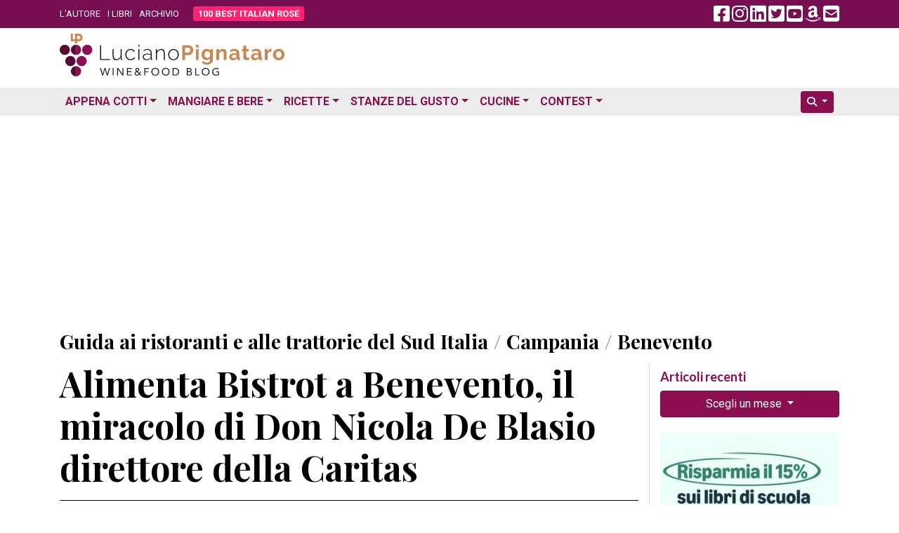

--- FILE ---
content_type: text/html; charset=UTF-8
request_url: https://www.lucianopignataro.it/a/alimenta-bistrot-a-benevento/171987/
body_size: 22046
content:
<!doctype html><html lang="it-IT"><head><meta charset="UTF-8"><meta name="viewport" content="width=device-width, initial-scale=1.0"><link rel="profile" href="https://gmpg.org/xfn/11"><meta name='robots' content='index, follow, max-image-preview:large, max-snippet:-1, max-video-preview:-1' /><title>Alimenta Bistrot a Benevento, il miracolo di Don Nicola De Blasio direttore della Caritas - Luciano Pignataro Wine Blog</title><meta name="description" content="Alimenta – Wine Bar Bistrot Via Traiano 53 82100 Benevento Tel. 348 549 1086Sempre aperto di Pasquale Carlo Cosa c’entra il cibo con le grandi sfide del. Alimenta Bistrot a Benevento, il miracolo di Don Nicola De Blasio direttore della Caritas" /><link rel="canonical" href="https://www.lucianopignataro.it/a/alimenta-bistrot-a-benevento/171987/" /><meta property="og:locale" content="it_IT" /><meta property="og:type" content="article" /><meta property="og:title" content="Alimenta Bistrot a Benevento, il miracolo di Don Nicola De Blasio direttore della Caritas - Luciano Pignataro Wine Blog" /><meta property="og:description" content="Alimenta – Wine Bar Bistrot Via Traiano 53 82100 Benevento Tel. 348 549 1086Sempre aperto di Pasquale Carlo Cosa c’entra il cibo con le grandi sfide del. Alimenta Bistrot a Benevento, il miracolo di Don Nicola De Blasio direttore della Caritas" /><meta property="og:url" content="https://www.lucianopignataro.it/a/alimenta-bistrot-a-benevento/171987/" /><meta property="og:site_name" content="Luciano Pignataro Wine Blog" /><meta property="article:published_time" content="2019-12-27T15:06:07+00:00" /><meta property="article:modified_time" content="2019-12-27T15:16:54+00:00" /><meta property="og:image" content="https://www.lucianopignataro.it/wp-content/uploads/2019/12/1-Bistrot-Alimenta-a-Benevento.jpg" /><meta property="og:image:width" content="960" /><meta property="og:image:height" content="720" /><meta property="og:image:type" content="image/jpeg" /><meta name="author" content="Luciano Pignataro" /><meta name="twitter:card" content="summary_large_image" /><meta name="twitter:creator" content="@lucianpignataro" /><meta name="twitter:site" content="@lucianpignataro" /> <script type="application/ld+json" class="yoast-schema-graph">{"@context":"https://schema.org","@graph":[{"@type":"Article","@id":"https://www.lucianopignataro.it/a/alimenta-bistrot-a-benevento/171987/#article","isPartOf":{"@id":"https://www.lucianopignataro.it/a/alimenta-bistrot-a-benevento/171987/"},"author":{"name":"Luciano Pignataro","@id":"https://www.lucianopignataro.it/#/schema/person/ae4c0b0d96e310f3f5a0191badf11125"},"headline":"Alimenta Bistrot a Benevento, il miracolo di Don Nicola De Blasio direttore della Caritas","datePublished":"2019-12-27T15:06:07+00:00","dateModified":"2019-12-27T15:16:54+00:00","mainEntityOfPage":{"@id":"https://www.lucianopignataro.it/a/alimenta-bistrot-a-benevento/171987/"},"wordCount":1898,"publisher":{"@id":"https://www.lucianopignataro.it/#/schema/person/ae4c0b0d96e310f3f5a0191badf11125"},"image":{"@id":"https://www.lucianopignataro.it/a/alimenta-bistrot-a-benevento/171987/#primaryimage"},"thumbnailUrl":"https://www.lucianopignataro.it/wp-content/uploads/2019/12/1-Bistrot-Alimenta-a-Benevento-jpg.webp","articleSection":["Guida ai ristoranti e alle trattorie del Sud Italia"],"inLanguage":"it-IT"},{"@type":"WebPage","@id":"https://www.lucianopignataro.it/a/alimenta-bistrot-a-benevento/171987/","url":"https://www.lucianopignataro.it/a/alimenta-bistrot-a-benevento/171987/","name":"Alimenta Bistrot a Benevento, il miracolo di Don Nicola De Blasio direttore della Caritas - Luciano Pignataro Wine Blog","isPartOf":{"@id":"https://www.lucianopignataro.it/#website"},"primaryImageOfPage":{"@id":"https://www.lucianopignataro.it/a/alimenta-bistrot-a-benevento/171987/#primaryimage"},"image":{"@id":"https://www.lucianopignataro.it/a/alimenta-bistrot-a-benevento/171987/#primaryimage"},"thumbnailUrl":"https://www.lucianopignataro.it/wp-content/uploads/2019/12/1-Bistrot-Alimenta-a-Benevento-jpg.webp","datePublished":"2019-12-27T15:06:07+00:00","dateModified":"2019-12-27T15:16:54+00:00","description":"Alimenta – Wine Bar Bistrot Via Traiano 53 82100 Benevento Tel. 348 549 1086Sempre aperto di Pasquale Carlo Cosa c’entra il cibo con le grandi sfide del. Alimenta Bistrot a Benevento, il miracolo di Don Nicola De Blasio direttore della Caritas","breadcrumb":{"@id":"https://www.lucianopignataro.it/a/alimenta-bistrot-a-benevento/171987/#breadcrumb"},"inLanguage":"it-IT","potentialAction":[{"@type":"ReadAction","target":["https://www.lucianopignataro.it/a/alimenta-bistrot-a-benevento/171987/"]}]},{"@type":"ImageObject","inLanguage":"it-IT","@id":"https://www.lucianopignataro.it/a/alimenta-bistrot-a-benevento/171987/#primaryimage","url":"https://www.lucianopignataro.it/wp-content/uploads/2019/12/1-Bistrot-Alimenta-a-Benevento-jpg.webp","contentUrl":"https://www.lucianopignataro.it/wp-content/uploads/2019/12/1-Bistrot-Alimenta-a-Benevento-jpg.webp","width":960,"height":720,"caption":"Bistrot Alimenta a Benevento"},{"@type":"BreadcrumbList","@id":"https://www.lucianopignataro.it/a/alimenta-bistrot-a-benevento/171987/#breadcrumb","itemListElement":[{"@type":"ListItem","position":1,"name":"Guida ai ristoranti e alle trattorie del Sud Italia","item":"https://www.lucianopignataro.it/r/guida-ristoranti-trattorie-sud-italia/"},{"@type":"ListItem","position":2,"name":"Campania","item":"https://www.lucianopignataro.it/r/guida-ristoranti-trattorie-sud-italia/dove/campania"},{"@type":"ListItem","position":3,"name":"Benevento","item":"https://www.lucianopignataro.it/r/guida-ristoranti-trattorie-sud-italia/dove/benevento"},{"@type":"ListItem","position":4,"name":"Alimenta Bistrot a Benevento, il miracolo di Don Nicola De Blasio direttore della Caritas"}]},{"@type":"WebSite","@id":"https://www.lucianopignataro.it/#website","url":"https://www.lucianopignataro.it/","name":"Luciano Pignataro Wine Blog","description":"Cibo, ristoranti, pizza, trattorie e vino: tutto il meglio in Italia","publisher":{"@id":"https://www.lucianopignataro.it/#/schema/person/ae4c0b0d96e310f3f5a0191badf11125"},"potentialAction":[{"@type":"SearchAction","target":{"@type":"EntryPoint","urlTemplate":"https://www.lucianopignataro.it/?s={search_term_string}"},"query-input":{"@type":"PropertyValueSpecification","valueRequired":true,"valueName":"search_term_string"}}],"inLanguage":"it-IT"},{"@type":["Person","Organization"],"@id":"https://www.lucianopignataro.it/#/schema/person/ae4c0b0d96e310f3f5a0191badf11125","name":"Luciano Pignataro","image":{"@type":"ImageObject","inLanguage":"it-IT","@id":"https://www.lucianopignataro.it/#/schema/person/image/","url":"https://www.lucianopignataro.it/wp-content/uploads/2022/03/Degustazione-I-Grandi-Bianchi-del-Sud-Italia-Luciano-Pignataro-al-Paestum-Wine-Fest-e1647844859270-jpg.webp","contentUrl":"https://www.lucianopignataro.it/wp-content/uploads/2022/03/Degustazione-I-Grandi-Bianchi-del-Sud-Italia-Luciano-Pignataro-al-Paestum-Wine-Fest-e1647844859270-jpg.webp","width":1000,"height":750,"caption":"Luciano Pignataro"},"logo":{"@id":"https://www.lucianopignataro.it/#/schema/person/image/"},"sameAs":["https://www.lucianopignataro.it"]}]}</script> <link rel="alternate" type="application/rss+xml" title="Luciano Pignataro Wine Blog &raquo; Alimenta Bistrot a Benevento, il miracolo di Don Nicola De Blasio direttore della Caritas Feed dei commenti" href="https://www.lucianopignataro.it/a/alimenta-bistrot-a-benevento/171987/feed/" /><link rel="alternate" title="oEmbed (JSON)" type="application/json+oembed" href="https://www.lucianopignataro.it/wp-json/oembed/1.0/embed?url=https%3A%2F%2Fwww.lucianopignataro.it%2Fa%2Falimenta-bistrot-a-benevento%2F171987%2F" /><link rel="alternate" title="oEmbed (XML)" type="text/xml+oembed" href="https://www.lucianopignataro.it/wp-json/oembed/1.0/embed?url=https%3A%2F%2Fwww.lucianopignataro.it%2Fa%2Falimenta-bistrot-a-benevento%2F171987%2F&#038;format=xml" /><style id='wp-img-auto-sizes-contain-inline-css' type='text/css'>img:is([sizes=auto i],[sizes^="auto," i]){contain-intrinsic-size:3000px 1500px}
/*# sourceURL=wp-img-auto-sizes-contain-inline-css */</style><link rel='stylesheet' id='owl-carousel-style-css' href='https://www.lucianopignataro.it/wp-content/plugins/post-slider-and-carousel/assets/css/owl.carousel.min.css?ver=3.2.10' type='text/css' media='all' /><link rel='stylesheet' id='psac-public-style-css' href='https://www.lucianopignataro.it/wp-content/plugins/post-slider-and-carousel/assets/css/psac-public.css?ver=3.2.10' type='text/css' media='all' /> <script type="text/javascript" src="https://www.lucianopignataro.it/wp-includes/js/jquery/jquery.min.js?ver=3.7.1" id="jquery-core-js"></script> <link rel="https://api.w.org/" href="https://www.lucianopignataro.it/wp-json/" /><link rel="alternate" title="JSON" type="application/json" href="https://www.lucianopignataro.it/wp-json/wp/v2/posts/171987" /><link rel="EditURI" type="application/rsd+xml" title="RSD" href="https://www.lucianopignataro.it/xmlrpc.php?rsd" /><link rel="amphtml" href="https://www.lucianopignataro.it/a/alimenta-bistrot-a-benevento/171987/amp/"><link rel="icon" href="https://www.lucianopignataro.it/wp-content/uploads/2023/03/cropped-logo-quadrato-embed-jpg-32x32.webp" sizes="32x32" /><link rel="icon" href="https://www.lucianopignataro.it/wp-content/uploads/2023/03/cropped-logo-quadrato-embed-jpg-192x192.webp" sizes="192x192" /><link rel="apple-touch-icon" href="https://www.lucianopignataro.it/wp-content/uploads/2023/03/cropped-logo-quadrato-embed-jpg-180x180.webp" /><meta name="msapplication-TileImage" content="https://www.lucianopignataro.it/wp-content/uploads/2023/03/cropped-logo-quadrato-embed-jpg-270x270.webp" />  <script async src="https://www.googletagmanager.com/gtag/js?id=G-EG64VV2L9J"></script> <script>window.dataLayer = window.dataLayer || [];
                function gtag() {
                    dataLayer.push(arguments);
                }
                gtag('js', new Date());
                gtag('config', 'G-EG64VV2L9J');</script> <script async src="https://pagead2.googlesyndication.com/pagead/js/adsbygoogle.js?client=ca-pub-3284674263646932" crossorigin="anonymous"></script> <link rel="apple-touch-icon" sizes="180x180" href="/apple-touch-icon.png"><link rel="icon" type="image/png" sizes="32x32" href="/favicon-32x32.png"><link rel="icon" type="image/png" sizes="16x16" href="/favicon-16x16.png"><link rel="manifest" href="/site.webmanifest"><link rel='mask-icon' color='#a4286a' href='/safari-pinned-tab.svg'><meta name="msapplication-TileColor" content="#da532c"><meta name="theme-color" content="#ffffff"> <script async src="https://cdn.jsdelivr.net/npm/sharer.js@latest/sharer.min.js"></script> <link rel="preconnect" href="https://fonts.googleapis.com"><link rel="preconnect" href="https://fonts.gstatic.com" crossorigin><link href="https://fonts.googleapis.com/css2?family=Lato:ital,wght@0,400;0,700;1,400;1,700&family=Playfair+Display:ital,wght@0,400;0,500;0,700;1,400;1,500;1,700&family=Roboto:ital,wght@0,300;0,400;0,700;1,300;1,400;1,700&display=swap" rel="stylesheet"><link href="https://www.lucianopignataro.it/wp-content/themes/lp-new/fa/css/fontawesome.min.css" rel="stylesheet"><link rel="stylesheet" href="https://cdn.jsdelivr.net/npm/bootstrap@4.6.2/dist/css/bootstrap.min.css" integrity="sha384-xOolHFLEh07PJGoPkLv1IbcEPTNtaed2xpHsD9ESMhqIYd0nLMwNLD69Npy4HI+N" crossorigin="anonymous"><link href="https://www.lucianopignataro.it/wp-content/themes/lp-new/style.css" rel="stylesheet">  <script async src="https://fundingchoicesmessages.google.com/i/pub-3284674263646932?ers=1" nonce="kqMCjwFqRu2rgits_tvD2A"></script> <script nonce="kqMCjwFqRu2rgits_tvD2A">(function () {
                    function signalGooglefcPresent() {
                        if (!window.frames['googlefcPresent']) {
                            if (document.body) {
                                const iframe = document.createElement('iframe');
                                iframe.style = 'width: 0; height: 0; border: none; z-index: -1000; left: -1000px; top: -1000px;';
                                iframe.style.display = 'none';
                                iframe.name = 'googlefcPresent';
                                document.body.appendChild(iframe);
                            } else {
                                setTimeout(signalGooglefcPresent, 0);
                            }
                        }
                    }
                    signalGooglefcPresent();
                })();</script> </head><body data-rsssl=1 class="wp-singular post-template-default single single-post postid-171987 single-format-standard wp-theme-lp-new"><div id="fb-root"></div> <script async defer crossorigin="anonymous"
        src="https://connect.facebook.net/it_IT/sdk.js#xfbml=1&version=v16.0&appId=367172593412020&autoLogAppEvents=1" nonce="qreg6b2r"></script> <header id="header" class="mb-1 mb-sm-2"><div class="top-header"><div class="container"><div class="row align-items-center"><div class="col-9 col-md-8"><ul class="top-nav-menu"><li class="menu-item"><a href="/luciano-pignataro/">L'AUTORE</a></li><li class="menu-item"><a href="/i-libri-di-luciano-pignataro/">I LIBRI</a></li><li class="menu-item"><a href="/archivio/">ARCHIVIO</a></li><li class="menu-item hide_535"><a class="rounded bir-btn-menu" href="https://www.100bestitalianrose.it/" target="_blank"><strong>100 BEST ITALIAN ROS&Eacute;</strong></a></li></ul></div><div class="col-3 col-md-4 text-right"> <a class="navbar-toggler lp_menu_toggle" data-toggle="collapse" data-target="#nbbsc" href="#" aria-controls="navbarSupportedContent" aria-expanded="false" aria-label="Toggle navigation"> <i style="color: #FFF" class="fa-solid fa-2x fa-bars-staggered"></i> </a> <a class="lp_social_fb hide_992" href="https://www.facebook.com/Lucianopignatarowineblog/" target="_blank"><i class="fa-brands fa-2x fa-facebook-square"></i></a> <a class="lp_social_ig hide_992" href="https://www.instagram.com/lucianopignatarowineblog/" target="_blank"><i class="fa-brands fa-2x fa-instagram"></i></a> <a class="lp_social_ld hide_992" href="https://www.linkedin.com/in/luciano-pignataro-b7338229" target="_blank"><i class="fa-brands fa-2x fa-linkedin"></i></a> <a class="lp_social_tw hide_992" href="https://twitter.com/lucianpignataro" target="_blank"><i class="fa-brands fa-2x fa-twitter-square"></i></a> <a class="lp_social_yt hide_992" href="https://www.youtube.com/user/LucianoPignataro/" target="_blank"><i class="fa-brands fa-2x fa-youtube-square"></i></a> <a class="lp_social_am hide_992" href="https://amzn.to/36nzDdO" target="_blank"><i class="fa-brands fa-2x fa-amazon"></i></a> <a class="hide_992" href="/cdn-cgi/l/email-protection#91b7b2a0a1a4aab7b2a0a0a1aab7b2a0a1a3aafeb7b2a7a5aab7b2a0a1a9aae4b7b2a8a8aaf8b7b2a8a6aafffee1b7b2a0a1a4aaf6ffb7b2a8a6aab7b2a0a0a7aaf0b7b2a0a0a5aab7b2a0a0a0aab7b2a5a7aaf8e5"><i class="fa fa-2x fa-envelope-square"></i></a></div></div></div></div><div class="container my-2"><div class="row"><div class="col-sm-5"> <a href="/" rel="home" > <img class="img-fluid" src="https://www.lucianopignataro.it/wp-content/themes/lp-new/img/logo-320.svg"> </a></div><div class="col-sm-7 text-right"></div></div></div><div class="bottom-header clearfix mt-3" style="background: #ECECEC"><div class="container"><nav class="navbar navbar-hover navbar-expand-lg p-0"><div class="collapse navbar-collapse" id="nbbsc"><ul class="navbar-nav lp_menu_mobile"><li class="nav-item dropdown has-megamenu"> <a class="nav-link dropdown-toggle" href="#" data-toggle="dropdown">Appena Cotti</a><div class="dropdown-menu animate fade-down megamenu" role="menu"><div class="row"><div class="col-md-6 col-12"><div class="col-megamenu"><h6 class="mt-3 ml-2 mt-lg-0 ml-lg-0">News</h6><ul class="list-unstyled ml-2 ml-lg-0"><li><a href="https://www.lucianopignataro.it/r/breaking-news/">Breaking News</a></li><li><a href="https://www.lucianopignataro.it/r/garantito-igp/">GARANTITO IGP</a></li><li><a href="https://www.lucianopignataro.it/r/curiosita/">Curiosità</a></li><li><a href="https://www.lucianopignataro.it/r/documento/">Documento</a></li><li><a href="https://www.lucianopignataro.it/r/news-aziende-enti/">News dalle Aziende e dagli Enti</a></li><li><a href="https://www.lucianopignataro.it/r/michelin/">News dalle Guide</a></li><li class="dropdown-divider"></li></ul><h6 class="mt-3 ml-2 mt-lg-0 ml-lg-0">Eventi</h6><ul class="list-unstyled ml-2 ml-lg-0"><li><a class="pipeline" href="https://www.lucianopignataro.it/r/appuntamenti-persone/">Persone</a> <a href="https://www.lucianopignataro.it/r/eventi-da-raccontare/">Eventi da Raccontare</a></li></ul></div></div><div class="col-md-6 col-12"><div class="col-megamenu"><h6 class="mt-3 ml-2 mt-lg-0 ml-lg-0">Rubriche</h6><ul class="list-unstyled ml-2 ml-lg-0"><li><a href="https://www.lucianopignataro.it/r/minima-gastronomica/">Minima Gastronomica</a></li><li><a href="https://www.lucianopignataro.it/r/polemiche-e-punti-di-vista/">Polemiche e punti di vista</a></li><li><a href="https://www.lucianopignataro.it/r/frasi-sotto-spirito/">Frasi sotto spirito</a></li><li><a href="https://www.lucianopignataro.it/r/la-cazzata-del-giorno/">La cazzata del giorno</a></li><li><a href="https://www.lucianopignataro.it/r/la-posta-di-luciano/">La Posta di Luciano</a></li><li><a href="https://www.lucianopignataro.it/r/cinema-e-cibo/">Cinema e cibo</a></li><li><a href="https://www.lucianopignataro.it/r/la-stanza-di-carmen/">La stanza di Carmen</a></li><li><a href="https://www.lucianopignataro.it/r/terza-pagina/">Terza pagina di Fabrizio Scarpato</a></li><li><a href="https://www.lucianopignataro.it/r/visti-in-tv/">Visti in Tv</a></li></ul></div></div></div></div></li><li class="nav-item dropdown has-megamenu"> <a class="nav-link dropdown-toggle" href="#" data-toggle="dropdown">Mangiare e Bere</a><div class="dropdown-menu animate fade-down megamenu" role="menu"><div class="row"><div class="col-md-4 col-12"><div class="col-megamenu"><h6 class="mt-3 ml-2 mt-lg-0 ml-lg-0">Bere</h6><ul class="list-unstyled ml-2 ml-lg-0"><li><a href="https://www.lucianopignataro.it/r/cantine-e-produttori-di-vino/">Cantine e Produttori di Vino</a></li><li><a href="https://www.lucianopignataro.it/r/i-vini-da-non-perdere/">I vini da non perdere</a></li><li><a href="https://www.lucianopignataro.it/r/i-vini-da-non-perdere/i-vini-del-mattino/">I vini del Mattino</a></li><li><a href="https://www.lucianopignataro.it/r/i-vini-da-non-perdere/champagne-e-vini-francesi/">Champagne e Vini Francesi</a></li><li><a href="https://www.lucianopignataro.it/r/giro-di-vite/">Giro di vite</a></li><li><a href="https://www.lucianopignataro.it/r/verticali-e-orizzontali/">Verticali e orizzontali</a></li><li><a href="https://www.lucianopignataro.it/r/le-stanze-del-gusto/enoteche-cocktail-bar/">Enoteche e Wine Bar</a></li><li class="dropdown-divider"></li><li><a href="https://www.lucianopignataro.it/r/voglia-di-birra/">Birre artigianali e birrifici</a></li><li><a href="https://www.lucianopignataro.it/r/le-stanze-del-gusto/enoteche-cocktail-bar/">Enoteche, Wine &amp; Cocktail bar</a></li></ul></div></div><div class="col-md-4 col-12"><div class="col-megamenu"><h6 class="mt-3 ml-2 mt-lg-0 ml-lg-0">Mangiare</h6><ul class="list-unstyled ml-2 ml-lg-0"><li><a href="https://www.lucianopignataro.it/r/guida-ristoranti-trattorie-nord-italia/">Ristoranti e Trattorie al Nord</a></li><li><a href="https://www.lucianopignataro.it/r/guida-ristoranti-trattorie-centro-italia/">Ristoranti e Trattorie al Centro</a></li><li><a href="https://www.lucianopignataro.it/r/guida-ristoranti-trattorie-sud-italia/">Ristoranti e Trattorie al Sud</a></li><li><a href="https://www.lucianopignataro.it/t/migliori-ristoranti-e-trattorie/"><i class="fa fa-star"></i> I migliori in italia e all'estero</a></li><li class="dropdown-divider"></li><li> <a data-toggle-tooltip="tooltip" data-placement="bottom" title="Le pizzerie da non perdere" href="https://www.lucianopignataro.it/t/migliori-pizzerie/"><i class="fa fa-star"></i></a> <a href="https://www.lucianopignataro.it/r/le-pizzerie/">Pizzerie</a></li><li> <a data-toggle-tooltip="tooltip" data-placement="bottom" title="Gli agriturismi da non perdere" href="https://www.lucianopignataro.it/t/migliori-agriturismi/"><i class="fa fa-star"></i></a> <a href="https://www.lucianopignataro.it/r/gli-agriturismi-piu-belli/">Agriturismi</a></li><li> <a data-toggle-tooltip="tooltip" data-placement="bottom" title="Le bracerie da non perdere" href="#errore"><i class="fa fa-star"></i></a> <a href="https://www.lucianopignataro.it/r/bracerie/">Bracerie</a></li><li> <a data-toggle-tooltip="tooltip" data-placement="bottom" title="Le paninoteche da non perdere" href="https://www.lucianopignataro.it/t/migliori-paninoteche/"><i class="fa fa-star"></i></a> <a href="https://www.lucianopignataro.it/r/paninoteche/">Paninoteche</a></li><li> <a data-toggle-tooltip="tooltip" data-placement="bottom" title="Le pasticcerie e gelaterie da non perdere" href="https://www.lucianopignataro.it/t/migliori-pasticcerie-e-gelaterie/"><i class="fa fa-star"></i></a> <a href="https://www.lucianopignataro.it/r/le-stanze-del-gusto/pasticcerie-e-gelaterie/">Pasticcerie e Gelaterie</a></li></ul></div></div><div class="col-md-4 col-12"><div class="col-megamenu"><h6 class="mt-3 ml-2 mt-lg-0 ml-lg-0"><i class="fa fa-star"></i> I migliori</h6><ul class="list-unstyled ml-2 ml-lg-0"><li><a href="https://www.lucianopignataro.it/t/migliori/">I migliori locali</a></li><li><a href="https://www.lucianopignataro.it/t/migliori-piatti/">I migliori piatti</a></li><li><a href="https://www.lucianopignataro.it/t/migliori-friggitorie/">Le migliori friggitorie</a></li><li><a href="https://www.lucianopignataro.it/t/migliore-street-food/">Il miglior street food</a></li><li><a href="https://www.lucianopignataro.it/t/migliori-caseifici/">I migliori caseifici</a></li><li><a href="https://www.lucianopignataro.it/t/migliori-panifici/">I migliori panifici</a></li><li><a href="https://www.lucianopignataro.it/t/migliori-sushi/">I migliori sushi </a></li><li><a href="https://www.lucianopignataro.it/t/migliori-vini-e-champagne/">I migliori vini</a></li></ul></div></div></div></div></li><li class="nav-item dropdown has-megamenu"> <a class="nav-link dropdown-toggle" href="#" data-toggle="dropdown">Ricette</a><div class="dropdown-menu animate fade-down megamenu" role="menu"><div class="row"><div class="col-md-6 col-12"><div class="col-megamenu"><ul class="list-unstyled ml-2 ml-lg-0"><li><a href="https://www.lucianopignataro.it/r/ricette/antipasti/">Antipasti</a></li><li><a href="https://www.lucianopignataro.it/r/ricette/i-primi/">Primi Piatti</a></li><li><a href="https://www.lucianopignataro.it/r/ricette/i-secondi/">Secondi Piatti</a></li><li><a href="https://www.lucianopignataro.it/r/ricette/minestre-zuppe/">Minestre e Zuppe</a></li><li><a href="https://www.lucianopignataro.it/r/ricette/i-contorni/">Contorni</a></li><li><a href="https://www.lucianopignataro.it/r/ricette/pane-pizza-lievitati/" class="pipeline">Pani, pizze e lievitati</a> <a href="https://www.lucianopignataro.it/r/ricette/pane-pizza-lievitati/pizza-della-settimana-di-antonella-amodio/">La pizza della settimana</a></li><li><a href="https://www.lucianopignataro.it/r/ricette/i-dessert/" class="pipeline">Dessert</a> <a href="https://www.lucianopignataro.it/r/ricette/i-drink/">Drink &amp; Cocktail</a></li><li><a class="pipeline" href="https://www.lucianopignataro.it/r/ricette/dolci/">Dolci</a> <a href="https://www.lucianopignataro.it/r/ricette/dolci/le-torte-e-i-dolci-di-claudia-deb/">I dolci di Claudia Deb</a></li><li class="dropdown-divider"></li><li><a href="https://www.lucianopignataro.it/r/la-tavola-di-pulcinella/">La Tavola di Pulcinella</a></li><li><a href="https://www.lucianopignataro.it/r/citta-e-paesi-da-mangiare-e-bere/il-re-della-gastronomia-calabrese-racconta-la-sua-regione/">La Calabria di Pinuccio Alia</a></li><li><a href="https://www.lucianopignataro.it/r/i-libri-da-mangiare/">Libri di Ricette</a></li><li><a href="https://www.lucianopignataro.it/r/i-miei-prodotti-preferiti/">I miei prodotti preferiti</a></li></ul></div></div><div class="col-md-6 col-12"><div class="col-megamenu"><ul class="list-unstyled ml-2 ml-lg-0"><li> <a class="pipeline" href="https://www.lucianopignataro.it/t/ricette-dautore/">Ricette d'autore</a> <a class="pipeline" href="https://www.lucianopignataro.it/t/ricette-estive/">Estive</a> <a class="pipeline" href="https://www.lucianopignataro.it/t/ricette-di-stagione/">Di stagione</a> <a href="https://www.lucianopignataro.it/t/ricette-veloci/">Veloci</a></li><li> <a class="pipeline" href="https://www.lucianopignataro.it/t/ricette-di-carne/">Di carne</a> <a class="pipeline" href="https://www.lucianopignataro.it/t/ricette-di-mare/">Di pesce</a> <a class="pipeline" href="https://www.lucianopignataro.it/t/ricette-vegetariane-vegane/">Vegetariane e vegane</a> <a href="https://www.lucianopignataro.it/t/gluten-free/">Gluten Free</a></li></ul><div class="dropdown-divider"></div><h6 class="mt-3 ml-2 mt-lg-0 ml-lg-0">Ricette delle feste</h6><ul class="list-unstyled ml-2 ml-lg-0"><li> <a class="pipeline" href="https://www.lucianopignataro.it/t/ricette-di-pasqua/">Pasqua</a> <a class="pipeline" href="https://www.lucianopignataro.it/t/ricette-di-natale/">Natale</a> <a href="https://www.lucianopignataro.it/t/ricette-di-carnevale/">Carnevale</a></li></ul><div class="dropdown-divider"></div><h6 class="mt-3 ml-2 mt-lg-0 ml-lg-0">Ricette dei territori</h6><ul class="list-unstyled ml-2 ml-lg-0"><li> <a class="pipeline" href="https://www.lucianopignataro.it/t/ricette-campane/">Campania</a> <a class="pipeline" href="https://www.lucianopignataro.it/t/ricette-napoletane/">Napoli</a> <a class="pipeline" href="https://www.lucianopignataro.it/t/ricette-cilento-vallo-diano/">Cilento / Vallo di Diano</a> <a href="https://www.lucianopignataro.it/t/ricette-costiera/">La Costiera</a></li><li> <a class="pipeline" href="https://www.lucianopignataro.it/t/ricette-sannio/">Sannio</a> <a class="pipeline" href="https://www.lucianopignataro.it/t/ricette-irpine/">Irpinia</a> <a href="https://www.lucianopignataro.it/t/ricette-agro-nocerino-sarnese/">Agro nocerino sarnese</a></li><li> <a class="pipeline" href="https://www.lucianopignataro.it/t/ricette-romane/">Roma e Lazio</a> <a class="pipeline" href="https://www.lucianopignataro.it/t/ricette-bolognesi/">Bologna</a> <a class="pipeline" href="#errore">Marche</a> <a href="https://www.lucianopignataro.it/t/ricette-abruzzesi/">Abruzzo</a></li><li> <a class="pipeline" href="https://www.lucianopignataro.it/t/ricette-molisane/">Molise</a> <a class="pipeline" href="https://www.lucianopignataro.it/t/ricette-lucane/">Basilicata</a> <a class="pipeline" href="https://www.lucianopignataro.it/t/ricette-pugliesi/">Puglia</a> <a class="pipeline" href="https://www.lucianopignataro.it/t/ricette-calabresi/">Calabria</a> <a href="https://www.lucianopignataro.it/t/ricette-siciliane/">Sicilia</a></li><li class="dropdown-divider"></li><li> <a href="https://www.lucianopignataro.it/t/ricette-dal-mondo/">Ricette dal mondo</a></li></ul></div></div></div></div></li><li class="nav-item dropdown"> <a class="nav-link dropdown-toggle" href="https://www.lucianopignataro.it/r/le-stanze-del-gusto/" data-toggle="dropdown">Stanze del Gusto</a><ul class="dropdown-menu animate fade-down"><li><a class="dropdown-item" href="https://www.lucianopignataro.it/r/le-stanze-del-gusto/piccoli-grandi-agricoltori/">Piccoli Grandi Agricoltori</a></li><li><a class="dropdown-item" href="https://www.lucianopignataro.it/r/le-stanze-del-gusto/pane-biscotti-pizza/">Panifici e pizza al taglio</a></li><li><a class="dropdown-item" href="https://www.lucianopignataro.it/r/le-stanze-del-gusto/la-pasta/">Pastifici</a></li><li><a class="dropdown-item" href="https://www.lucianopignataro.it/r/le-stanze-del-gusto/la-carne-e-i-salumi/">Macellerie e Salumifici</a></li><li><a class="dropdown-item" href="https://www.lucianopignataro.it/r/le-stanze-del-gusto/il-mare/">Pescherie</a></li><li><a class="dropdown-item" href="https://www.lucianopignataro.it/r/le-stanze-del-gusto/la-mozzarella-i-formaggi-e-il-latte/">Caseifici</a></li><li><a class="dropdown-item" href="https://www.lucianopignataro.it/r/le-stanze-del-gusto/le-gastronomie/">Salumerie e Gastronomie</a></li><li><a class="dropdown-item" href="https://www.lucianopignataro.it/r/olio-d-oliva/">Oleifici e Frantoi</a></li><li><a class="dropdown-item" href="https://www.lucianopignataro.it/r/le-stanze-del-gusto/le-conserve/">Conserve</a></li><li><a class="dropdown-item" href="https://www.lucianopignataro.it/r/le-stanze-del-gusto/enoteche-cocktail-bar/">Enoteche e Wine Bar</a></li><li><a class="dropdown-item" href="https://www.lucianopignataro.it/r/le-stanze-del-gusto/il-caffe/">Coffee bar e Produttori</a></li><li><a class="dropdown-item" href="https://www.lucianopignataro.it/r/le-stanze-del-gusto/liquori-infusi-c/">Liquori, infusi & C</a></li><li class="dropdown-divider"></li><li><a class="dropdown-item" href="#errore">Formazione</a></li><li><a class="dropdown-item" href="https://www.lucianopignataro.it/r/i-libri-da-mangiare/">Libri da mangiare</a></li><li><a class="dropdown-item" href="https://www.lucianopignataro.it/r/le-stanze-del-gusto/dormire-nel-gusto/">Dormire nel gusto</a></li></ul></li><li class="nav-item dropdown has-megamenu"> <a class="nav-link dropdown-toggle" href="#" data-toggle="dropdown">Cucine</a><div class="dropdown-menu animate fade-down megamenu" role="menu"><div class="row"><div class="col-md-4 col-12"><div class="col-megamenu"><h6 class="mt-3 ml-2 mt-lg-0 ml-lg-0"><a href="https://www.lucianopignataro.it/r/citta-e-paesi-da-mangiare-e-bere/">Città e Paesi da mangiare e bere</a></h6><ul class="list-unstyled ml-2 ml-lg-0"><li><a href="https://www.lucianopignataro.it/r/citta-e-paesi-da-mangiare-e-bere/barcellona/">Barcellona</a></li><li><a href="https://www.lucianopignataro.it/r/citta-e-paesi-da-mangiare-e-bere/diario-di-capri/">Diario di Capri</a></li><li><a href="https://www.lucianopignataro.it/r/citta-e-paesi-da-mangiare-e-bere/il-re-della-gastronomia-calabrese-racconta-la-sua-regione/">La Calabria di Pinuccio Alia</a></li><li><a href="https://www.lucianopignataro.it/r/citta-e-paesi-da-mangiare-e-bere/lisbona/">Lisbona</a></li><li><a href="https://www.lucianopignataro.it/r/citta-e-paesi-da-mangiare-e-bere/londra/">Londra</a></li><li><a href="https://www.lucianopignataro.it/r/citta-e-paesi-da-mangiare-e-bere/new-york/">New York</a></li><li><a href="https://www.lucianopignataro.it/r/citta-e-paesi-da-mangiare-e-bere/parigi/">Parigi</a></li></ul></div></div><div class="col-md-4 col-12"><div class="col-megamenu"><h6 class="mt-3 ml-2 mt-lg-0 ml-lg-0">In Italia</h6><ul class="list-unstyled ml-2 ml-lg-0"><li><a href="https://www.lucianopignataro.it/t/dieta-mediterranea/"  class="pipeline">Dieta Mediterranea</a> <a href="https://www.lucianopignataro.it/t/cucina-di-mare/">Cucina di mare</a></li><li><a href="https://www.lucianopignataro.it/t/cucine-regionali/">Tradizionale / del territorio</a></li><li><a href="https://www.lucianopignataro.it/t/cucina-etnica-fusion/">Etnica / Fusion</a></li><li><a href="https://www.lucianopignataro.it/t/cucina-vegetariana-e-vegana/">Vegetariana / Vegana</a></li><li><a href="https://www.lucianopignataro.it/r/alimentazione-corretta/">Alimentazione corretta</a></li><li><a href="https://www.lucianopignataro.it/t/gluten-free/">Gluten Free</a></li><li class="dropdown-divider"></li><li><a href="#errore" class="pipeline">Fast Food</a> <a href="https://www.lucianopignataro.it/t/asporto-delivery/">Asporto / Delivery</a></li></ul></div></div><div class="col-md-3 col-12"><h6 class="mt-3 ml-2 mt-lg-0 ml-lg-0">Internazionale</h6><ul class="list-unstyled ml-2 ml-lg-0"><li><a href="https://www.lucianopignataro.it/t/alta-cucina-innovativa-stellata/">Alta cucina / Innovativa</a></li><li><a href="https://www.lucianopignataro.it/t/cucina-italiana-estero/">Italiana all'estero</a></li><li><a href="https://www.lucianopignataro.it/t/cucina-francese/">Francese</a></li><li><a href="https://www.lucianopignataro.it/t/cucina-spagnola/">Spagnola</a></li><li><a href="https://www.lucianopignataro.it/t/cucina-giapponese/">Giapponese</a></li><li><a href="https://www.lucianopignataro.it/t/cucina-cinese/">Cinese</a></li><li><a href="https://www.lucianopignataro.it/t/cucina-ebraica/">Ebraica</a></li><li class="dropdown-divider"></li><li><a href="https://www.lucianopignataro.it/t/scuole-laboratori-concorsi-associazioni/">Scuole / Laboratori / Concorsi</a></li></ul></div></div></div></li><li class="nav-item dropdown has-megamenu"> <a class="nav-link dropdown-toggle" href="#" data-toggle="dropdown">Contest</a><div class="dropdown-menu animate fade-down megamenu" role="menu"><div class="row"><div class="col-md-3 col-12"><div class="col-megamenu"><h6 class="mt-3 ml-2 mt-lg-0 ml-lg-0"><a href="https://www.lucianopignataro.it/r/50-best-restaurant/">50 Best Restaurant</a></h6><div class="dropdown-divider"></div><h6 class="mt-3 ml-2 mt-lg-0 ml-lg-0"><a href="https://www.lucianopignataro.it/r/50-top-italy/">50 Top Italy</a></h6><ul class="list-unstyled ml-2 ml-lg-0"><li><a href="https://www.lucianopignataro.it/r/50-top-italy/50-top-italy-luxury/">Luxury</a></li><li><a href="https://www.lucianopignataro.it/r/50-top-italy/50-top-italy-pasticcerie/">Pasticcerie</a></li><li><a href="https://www.lucianopignataro.it/r/50-top-italy/100-best-italian-rose/">Rosé</a></li></ul><div class="dropdown-divider"></div><h6 class="mt-3 ml-2 mt-lg-0 ml-lg-0"><a href="https://www.lucianopignataro.it/r/50-top-pizza/">50 Top Pizza</a></h6></div></div><div class="col-md-4 col-12"><div class="col-megamenu"><h6 class="mt-3 ml-2 mt-lg-0 ml-lg-0">Le Strade della Mozzarella</h6><ul class="list-unstyled ml-2 ml-lg-0"><li><a href="https://www.lucianopignataro.it/r/contest/lsdm/lsdm-2014/" class="pipeline">2014</a> <a href="https://www.lucianopignataro.it/r/contest/lsdm/lsdm-2015/" class="pipeline">2015</a> <a href="https://www.lucianopignataro.it/r/contest/lsdm/lsdm-2016/" class="pipeline">2016</a> <a href="https://www.lucianopignataro.it/r/contest/lsdm/lsdm-2017/">2017</a></li><li> <a href="https://www.lucianopignataro.it/r/contest/lsdm/lsdm-2018/" class="pipeline">2018</a> <a href="https://www.lucianopignataro.it/r/contest/lsdm/lsdm-2019/" class="pipeline">2019</a> <a href="https://www.lucianopignataro.it/r/contest/lsdm/lsdm2020/">2020</a></li><li class="dropdown-divider"></li></ul><h6 class="mt-3 ml-2 mt-lg-0 ml-lg-0">Primo Piatto dei Campi</h6><ul class="list-unstyled ml-2 ml-lg-0"><li><a href="https://www.lucianopignataro.it/r/primo-piatto-dei-campi-2021/" class="pipeline">2021</a> <a href="https://www.lucianopignataro.it/r/primo-piatto-dei-campi-2022/" class="pipeline">2022</a> <a href="https://www.lucianopignataro.it/r/primo-piatto-dei-campi-2023/">2023</a></li><li class="dropdown-divider"></li></ul></div></div><div class="col-md-5 col-12"><div class="col-megamenu"><h6 class="mt-3 ml-2 mt-lg-0 ml-lg-0"><a href="https://www.lucianopignataro.it/r/rivoluzione-vegetale/">Rivoluzione vegetale</a></h6><h6 class="mt-3 ml-2 mt-lg-0 ml-lg-0"><a href="https://www.lucianopignataro.it/r/contest/veggie-style-damico/">Veggie Style D'Amico</a></h6><div class="dropdown-divider"></div><ul class="list-unstyled ml-2 ml-lg-0"><li><a href="https://www.lucianopignataro.it/r/contest/caputo-bread-project-2022/">Caputo Bread Project 2022</a></li><li><a href="https://www.lucianopignataro.it/r/contest/altra-faccia-del-tiramisu/">L’Altra Faccia del Tiramisù</a></li><li><a href="https://www.lucianopignataro.it/r/contest/fior-di-teglia-2022/">Fior... di Teglia 2022</a></li><li><a href="https://www.lucianopignataro.it/r/contest/brunch-allitaliana-2022/">Brunch all’Italiana 2022</a></li></ul></div></div></div></div></li></ul><div class="dropdown dropdown-search d-inline-block ml-lg-auto mr-2"> <button data-toggle="dropdown" class="btn btn-sm btn-wineblog dropdown-toggle" type="button"><i class="fa-solid fa-magnifying-glass"></i> </button><div class="dropdown-menu dropdown-menu-right"><form class="px-4 py-3" style="min-width:350px" role="search" action="https://www.lucianopignataro.it/" method="get"><div class="form-row align-items-center"><div class="col-auto"> <input placeholder="Cerca nel sito" class="form-control" type="search" name="s" title="Search" value=""></div><div class="col-auto"> <button type="submit" class="btn btn-wineblog">VAI</button></div></div></form></div></div></div></nav></div></div></header><div class="container"><div class="row mb-3"><div class="adsense col-sm-12"> <ins class="adsbygoogle" style="display:block;" data-ad-client="ca-pub-3284674263646932"
 data-ad-slot="2702391379"
 data-ad-format="auto" data-full-width-responsive="true"></ins> <script data-cfasync="false" src="/cdn-cgi/scripts/5c5dd728/cloudflare-static/email-decode.min.js"></script><script>(adsbygoogle = window.adsbygoogle || []).push({});</script> </div></div><main id="content" class="site-main post-171987 post type-post status-publish format-standard has-post-thumbnail hentry category-guida-ristoranti-trattorie-sud-italia dove-benevento" role="main"><div class="page-content"><div id="barra_grigia"></div><div class="row"><div class="col-sm-12"><nav aria-label="breadcrumb" class="navbar mx-0 mb-3 mt-1 p-0"><ol class="lp_breadcrumb breadcrumb m-0 p-0 entry-title playfair"><li class="breadcrumb-item"><a href="https://www.lucianopignataro.it/r/guida-ristoranti-trattorie-sud-italia/">Guida ai ristoranti e alle trattorie del Sud Italia</a></li><li class="breadcrumb-item"><a href="https://www.lucianopignataro.it/r/guida-ristoranti-trattorie-sud-italia/dove/campania">Campania</a></li><li class="breadcrumb-item"><a href="https://www.lucianopignataro.it/r/guida-ristoranti-trattorie-sud-italia/dove/benevento">Benevento</a></li><li class="breadcrumb-item breadcrumb_last" aria-current="page"><strong>Alimenta Bistrot a Benevento, il miracolo di Don Nicola De Blasio direttore della Caritas</strong></li></ol></nav></div></div><div class="row lp_post_single_post_row"><div class="col-sm-9 bordo_dx"><article id="post-171987" class="entry single post-171987 post type-post status-publish format-standard has-post-thumbnail hentry category-guida-ristoranti-trattorie-sud-italia dove-benevento"><h1 class="entry-title lp_post_single_post_title">Alimenta Bistrot a Benevento, il miracolo di Don Nicola De Blasio direttore della Caritas</h1><hr class="hr_black" /><div class="row"><div class="col-sm-6 col-xs-6 col-12 d-none d-sm-block"> <a href="https://www.lucianopignataro.it/a/alimenta-bistrot-a-benevento/171987/" id="share-wa" class="js-share-button"><i class="fa-brands fa-2x fa-whatsapp"></i></a> <a href="https://www.lucianopignataro.it/a/alimenta-bistrot-a-benevento/171987/" id="share-tg" class="js-share-button"><i class="fa-brands fa-2x fa-telegram"></i></a> <a href="https://www.lucianopignataro.it/a/alimenta-bistrot-a-benevento/171987/" id="share-fb" class="js-share-button"><i class="fa-brands fa-2x fa-facebook-square"></i></a> <a href="https://www.lucianopignataro.it/a/alimenta-bistrot-a-benevento/171987/" id="share-tw" class="js-share-button"><i class="fa-brands fa-2x fa-twitter-square"></i></a> <a href="https://www.lucianopignataro.it/a/alimenta-bistrot-a-benevento/171987/" id="share-pi" class="js-share-button"><i class="fa-brands fa-2x fa-pinterest-square"></i></a> <a href="https://www.lucianopignataro.it/a/alimenta-bistrot-a-benevento/171987/" id="share-li" class="js-share-button"><i class="fa-brands fa-2x fa-linkedin"></i></a> <a href="https://www.instagram.com/lucianopignatarowineblog/" target="_blank"><i class="fa-brands fa-2x fa-instagram"></i></a> <a href="https://www.lucianopignataro.it/a/alimenta-bistrot-a-benevento/171987/" id="share-em" class="js-share-button"><i class="fa fa-2x fa-envelope-square"></i></a></div><div class="col-sm-6 col-xs-6 col-12"><div class="justify-content-end align-items-end text-right d-flex"> <span class="rounded lp_post_single_post_info"> <i class="fa fa-clock"></i>27/12/2019 </span> <span class="rounded lp_post_single_post_info"> <i class="fa fa-bookmark"></i>10.1 MILA LETTURE </span></div></div></div><div class="entry-content single-post lp_post_single_post_content mt-3"><div id="attachment_177501" style="width: 970px" class="wp-caption aligncenter"><img fetchpriority="high" decoding="async" aria-describedby="caption-attachment-177501" alt="Bistrot Alimenta a Benevento" height="720" src="https://www.lucianopignataro.it/wp-content/uploads/2019/12/1-Bistrot-Alimenta-a-Benevento.jpg" width="960" class="size-full wp-image-177501" /><p id="caption-attachment-177501" class="wp-caption-text">Bistrot Alimenta a Benevento: lo staff di cucina e di sala</p></div><p><strong>Alimenta – Wine Bar Bistrot</strong><br /> <strong>Via Traiano 53</strong><br /> <strong>82100 Benevento</strong><br /> <strong>Tel. 348 549 1086Sempre aperto</strong></p><p><strong>di Pasquale Carlo</strong></p><p>Cosa c’entra il cibo con le grandi sfide del futuro? Cosa c’entra il cibo con la sopravvivenza dei piccoli comuni, con i flussi migratori, la salvaguardia dell’ambiente? Basta sedersi ai pochi tavoli del Bistrot ‘Alimenta’ a Benevento (in via San Pasquale) per comprendere come il gusto &#8211; che ha un’origine culturale, connotato a componenti geografiche, ambientali, economiche, storiche e nutrizionali &#8211; costituisca un’arma importante per affrontare queste sfide strategiche.</p><div id="attachment_177502" style="width: 1010px" class="wp-caption aligncenter"><noscript><img decoding="async" aria-describedby="caption-attachment-177502" alt="Bistrot Alimenta a Benevento" height="710" src="https://www.lucianopignataro.it/wp-content/uploads/2019/12/2-Bistrot-Alimenta-a-Benevento-e1577109181110.jpg" width="1000" class="size-full wp-image-177502" /></noscript><img decoding="async" aria-describedby="caption-attachment-177502" alt="Bistrot Alimenta a Benevento" height="710" src='data:image/svg+xml,%3Csvg%20xmlns=%22http://www.w3.org/2000/svg%22%20viewBox=%220%200%201000%20710%22%3E%3C/svg%3E' data-src="https://www.lucianopignataro.it/wp-content/uploads/2019/12/2-Bistrot-Alimenta-a-Benevento-e1577109181110.jpg" width="1000" class="lazyload size-full wp-image-177502" /><p id="caption-attachment-177502" class="wp-caption-text">Bistrot Alimenta a Benevento</p></div><p>In questo luogo graziosamente arredato, ammirando la maestosa bellezza dell’Arco Traiano, diventa più semplice rispondere a questi grandi interrogativi, convincendosi che per garantire un futuro alle nuove generazioni e al pianeta dobbiamo tutti fare la nostra parte, cominciando proprio dalle scelte quotidiane, come dal cibo che   acquistiamo e consumiamo.</p><div id="attachment_177503" style="width: 1010px" class="wp-caption aligncenter"><noscript><img decoding="async" aria-describedby="caption-attachment-177503" alt="Bistrot Alimenta a Benevento" height="710" src="https://www.lucianopignataro.it/wp-content/uploads/2019/12/3-Bistrot-Alimenta-a-Benevento-e1577109225555.jpg" width="1000" class="size-full wp-image-177503" /></noscript><img decoding="async" aria-describedby="caption-attachment-177503" alt="Bistrot Alimenta a Benevento" height="710" src='data:image/svg+xml,%3Csvg%20xmlns=%22http://www.w3.org/2000/svg%22%20viewBox=%220%200%201000%20710%22%3E%3C/svg%3E' data-src="https://www.lucianopignataro.it/wp-content/uploads/2019/12/3-Bistrot-Alimenta-a-Benevento-e1577109225555.jpg" width="1000" class="lazyload size-full wp-image-177503" /><p id="caption-attachment-177503" class="wp-caption-text">Bistrot Alimenta a Benevento, pane taralli e olio</p></div><p>È tutto qui il succo del Manifesto su cui poggiano le attività del Consorzio <em>Il sale della terra</em> di cui <em>Alimenta</em> costituisce la punta di diamante. Il Consorzio è un insieme di cooperative sociali, supportate dalla Caritas diocesana di Benevento diretta da don Nicola De Blasio, che con le sue attività coniuga l’obiettivo dell’inclusione sociale e della difesa delle persone fragili con quello della difesa della terra, del recupero di territori. Parliamo dunque di un progetto che attua pienamente il principio definito tre decenni fa dalle Nazioni Unite con il rapporto ‘Our Common Future’, secondo cui lo sviluppo deve essere sostenibile dal punto di vista ambientale (garantire la disponibilità e la qualità delle risorse naturali), sociale (garantire qualità della vita, sicurezza e servizi per i cittadini), economico (garantire efficienza economica e reddito per le imprese).</p><div id="attachment_177504" style="width: 1010px" class="wp-caption aligncenter"><noscript><img decoding="async" aria-describedby="caption-attachment-177504" alt="Bistrot Alimenta a Benevento" height="710" src="https://www.lucianopignataro.it/wp-content/uploads/2019/12/4-Bistrot-Alimenta-a-Benevento-e1577109301302.jpg" width="1000" class="size-full wp-image-177504" /></noscript><img decoding="async" aria-describedby="caption-attachment-177504" alt="Bistrot Alimenta a Benevento" height="710" src='data:image/svg+xml,%3Csvg%20xmlns=%22http://www.w3.org/2000/svg%22%20viewBox=%220%200%201000%20710%22%3E%3C/svg%3E' data-src="https://www.lucianopignataro.it/wp-content/uploads/2019/12/4-Bistrot-Alimenta-a-Benevento-e1577109301302.jpg" width="1000" class="lazyload size-full wp-image-177504" /><p id="caption-attachment-177504" class="wp-caption-text">Bistrot Alimenta a Benevento</p></div><p>Il cibo non visto come merce da consumare, ma come riserva di energie da condividere. Principio che si legge nella carta delle proposte di una regia culinaria minimalista chiamata ad esaltare un ampio paniere di prodotti di una filiera di cui è responsabile Angelo Moretti. Gli ortaggi giungono dalle Fattorie sociali ‘Orto di Betania’ e ‘Villa Mancini’ ubicate nel cuore della città; l’olio extravergine di oliva è quello prodotto dall’azienda agricola ‘Le Camerelle’, dove si coltivano circa mille piante di cultivar Ortice e altrettante di cultivar Leccino; i vini sono frutti della trasformazione delle uve coltivate a Solopaca dalla Cooperativa sociale ‘Ciccibacco’; i frutti di bosco giungono dal ‘Borgo sociale di Roccabascerana’, struttura nata dieci anni fa e dedicata all’accoglienza delle fragilità, in particolare di persone adulte con disagio psichico. Prodotti che si possono acquistare nello store di quella che la Caritas ha chiamato ‘Cittadella della Carità’. Possibile anche l’acquisto online: la vendita è attualmente disponibile solo sul territorio comunale di Benevento (contattando il 349.4226733 oppure l’indirizzo <a href="/cdn-cgi/l/email-protection#76051304001f0c1f19151a1f1318021f05120236111b171f1a5815191b" target="_blank" rel="noopener"><span class="__cf_email__" data-cfemail="15667067637c6f7c7a76797c707b617c667161557278747c793b767a78">[email&#160;protected]</span></a>).</p><p>La sosta tra i tavoli di <em>Alimenta</em> offre l’opportunità di degustare piatti che sono frutti della tradizione, che hanno una forte impronta territoriale e che sono senza frontiere, con una proposta che varia velocemente e che gioca sulla stagionalità. Ed ecco che ci si può trovare a scegliere tra le Zite spezzate alla genovese di Podolica, ricotta salata e timo limonato e le Orecchiette, cavolfiori, uvetta e zafferano.</p><div id="attachment_177505" style="width: 969px" class="wp-caption aligncenter"><noscript><img decoding="async" aria-describedby="caption-attachment-177505" alt="Bistrot Alimenta a Benevento" height="719" src="https://www.lucianopignataro.it/wp-content/uploads/2019/12/6-Bistrot-Alimenta-a-Benevento-e1577109358345.jpg" width="959" class="size-full wp-image-177505" srcset="https://www.lucianopignataro.it/wp-content/uploads/2019/12/6-Bistrot-Alimenta-a-Benevento-e1577109358345.jpg 959w, https://www.lucianopignataro.it/wp-content/uploads/2019/12/6-Bistrot-Alimenta-a-Benevento-e1577109358345-640x480.jpg 640w, https://www.lucianopignataro.it/wp-content/uploads/2019/12/6-Bistrot-Alimenta-a-Benevento-e1577109358345-800x600.jpg 800w, https://www.lucianopignataro.it/wp-content/uploads/2019/12/6-Bistrot-Alimenta-a-Benevento-e1577109358345-110x82.jpg 110w, https://www.lucianopignataro.it/wp-content/uploads/2019/12/6-Bistrot-Alimenta-a-Benevento-e1577109358345-420x315.jpg 420w, https://www.lucianopignataro.it/wp-content/uploads/2019/12/6-Bistrot-Alimenta-a-Benevento-e1577109358345-574x430.jpg 574w, https://www.lucianopignataro.it/wp-content/uploads/2019/12/6-Bistrot-Alimenta-a-Benevento-e1577109358345-768x576.jpg 768w" sizes="(max-width: 959px) 100vw, 959px" /></noscript><img decoding="async" aria-describedby="caption-attachment-177505" alt="Bistrot Alimenta a Benevento" height="719" src='data:image/svg+xml,%3Csvg%20xmlns=%22http://www.w3.org/2000/svg%22%20viewBox=%220%200%20959%20719%22%3E%3C/svg%3E' data-src="https://www.lucianopignataro.it/wp-content/uploads/2019/12/6-Bistrot-Alimenta-a-Benevento-e1577109358345.jpg" width="959" class="lazyload size-full wp-image-177505" data-srcset="https://www.lucianopignataro.it/wp-content/uploads/2019/12/6-Bistrot-Alimenta-a-Benevento-e1577109358345.jpg 959w, https://www.lucianopignataro.it/wp-content/uploads/2019/12/6-Bistrot-Alimenta-a-Benevento-e1577109358345-640x480.jpg 640w, https://www.lucianopignataro.it/wp-content/uploads/2019/12/6-Bistrot-Alimenta-a-Benevento-e1577109358345-800x600.jpg 800w, https://www.lucianopignataro.it/wp-content/uploads/2019/12/6-Bistrot-Alimenta-a-Benevento-e1577109358345-110x82.jpg 110w, https://www.lucianopignataro.it/wp-content/uploads/2019/12/6-Bistrot-Alimenta-a-Benevento-e1577109358345-420x315.jpg 420w, https://www.lucianopignataro.it/wp-content/uploads/2019/12/6-Bistrot-Alimenta-a-Benevento-e1577109358345-574x430.jpg 574w, https://www.lucianopignataro.it/wp-content/uploads/2019/12/6-Bistrot-Alimenta-a-Benevento-e1577109358345-768x576.jpg 768w" data-sizes="(max-width: 959px) 100vw, 959px" /><p id="caption-attachment-177505" class="wp-caption-text">Bistrot Alimenta a Benevento</p></div><div id="attachment_177506" style="width: 850px" class="wp-caption aligncenter"><noscript><img decoding="async" aria-describedby="caption-attachment-177506" alt="Bistrot Alimenta a Benevento" height="587" src="https://www.lucianopignataro.it/wp-content/uploads/2019/12/7-Bistrot-Alimenta-a-Benevento.jpg" width="840" class="size-full wp-image-177506" srcset="https://www.lucianopignataro.it/wp-content/uploads/2019/12/7-Bistrot-Alimenta-a-Benevento.jpg 840w, https://www.lucianopignataro.it/wp-content/uploads/2019/12/7-Bistrot-Alimenta-a-Benevento-640x447.jpg 640w, https://www.lucianopignataro.it/wp-content/uploads/2019/12/7-Bistrot-Alimenta-a-Benevento-768x537.jpg 768w, https://www.lucianopignataro.it/wp-content/uploads/2019/12/7-Bistrot-Alimenta-a-Benevento-800x559.jpg 800w, https://www.lucianopignataro.it/wp-content/uploads/2019/12/7-Bistrot-Alimenta-a-Benevento-110x77.jpg 110w, https://www.lucianopignataro.it/wp-content/uploads/2019/12/7-Bistrot-Alimenta-a-Benevento-420x294.jpg 420w, https://www.lucianopignataro.it/wp-content/uploads/2019/12/7-Bistrot-Alimenta-a-Benevento-615x430.jpg 615w" sizes="(max-width: 840px) 100vw, 840px" /></noscript><img decoding="async" aria-describedby="caption-attachment-177506" alt="Bistrot Alimenta a Benevento" height="587" src='data:image/svg+xml,%3Csvg%20xmlns=%22http://www.w3.org/2000/svg%22%20viewBox=%220%200%20840%20587%22%3E%3C/svg%3E' data-src="https://www.lucianopignataro.it/wp-content/uploads/2019/12/7-Bistrot-Alimenta-a-Benevento.jpg" width="840" class="lazyload size-full wp-image-177506" data-srcset="https://www.lucianopignataro.it/wp-content/uploads/2019/12/7-Bistrot-Alimenta-a-Benevento.jpg 840w, https://www.lucianopignataro.it/wp-content/uploads/2019/12/7-Bistrot-Alimenta-a-Benevento-640x447.jpg 640w, https://www.lucianopignataro.it/wp-content/uploads/2019/12/7-Bistrot-Alimenta-a-Benevento-768x537.jpg 768w, https://www.lucianopignataro.it/wp-content/uploads/2019/12/7-Bistrot-Alimenta-a-Benevento-800x559.jpg 800w, https://www.lucianopignataro.it/wp-content/uploads/2019/12/7-Bistrot-Alimenta-a-Benevento-110x77.jpg 110w, https://www.lucianopignataro.it/wp-content/uploads/2019/12/7-Bistrot-Alimenta-a-Benevento-420x294.jpg 420w, https://www.lucianopignataro.it/wp-content/uploads/2019/12/7-Bistrot-Alimenta-a-Benevento-615x430.jpg 615w" data-sizes="(max-width: 840px) 100vw, 840px" /><p id="caption-attachment-177506" class="wp-caption-text">Bistrot Alimenta a Benevento</p></div><div id="attachment_177507" style="width: 970px" class="wp-caption aligncenter"><noscript><img decoding="async" aria-describedby="caption-attachment-177507" alt="Bistrot Alimenta a Benevento" height="720" src="https://www.lucianopignataro.it/wp-content/uploads/2019/12/8-Bistrot-Alimenta-a-Benevento.jpg" width="960" class="size-full wp-image-177507" srcset="https://www.lucianopignataro.it/wp-content/uploads/2019/12/8-Bistrot-Alimenta-a-Benevento.jpg 960w, https://www.lucianopignataro.it/wp-content/uploads/2019/12/8-Bistrot-Alimenta-a-Benevento-640x480.jpg 640w, https://www.lucianopignataro.it/wp-content/uploads/2019/12/8-Bistrot-Alimenta-a-Benevento-768x576.jpg 768w, https://www.lucianopignataro.it/wp-content/uploads/2019/12/8-Bistrot-Alimenta-a-Benevento-800x600.jpg 800w, https://www.lucianopignataro.it/wp-content/uploads/2019/12/8-Bistrot-Alimenta-a-Benevento-110x83.jpg 110w, https://www.lucianopignataro.it/wp-content/uploads/2019/12/8-Bistrot-Alimenta-a-Benevento-420x315.jpg 420w, https://www.lucianopignataro.it/wp-content/uploads/2019/12/8-Bistrot-Alimenta-a-Benevento-573x430.jpg 573w" sizes="(max-width: 960px) 100vw, 960px" /></noscript><img decoding="async" aria-describedby="caption-attachment-177507" alt="Bistrot Alimenta a Benevento" height="720" src='data:image/svg+xml,%3Csvg%20xmlns=%22http://www.w3.org/2000/svg%22%20viewBox=%220%200%20960%20720%22%3E%3C/svg%3E' data-src="https://www.lucianopignataro.it/wp-content/uploads/2019/12/8-Bistrot-Alimenta-a-Benevento.jpg" width="960" class="lazyload size-full wp-image-177507" data-srcset="https://www.lucianopignataro.it/wp-content/uploads/2019/12/8-Bistrot-Alimenta-a-Benevento.jpg 960w, https://www.lucianopignataro.it/wp-content/uploads/2019/12/8-Bistrot-Alimenta-a-Benevento-640x480.jpg 640w, https://www.lucianopignataro.it/wp-content/uploads/2019/12/8-Bistrot-Alimenta-a-Benevento-768x576.jpg 768w, https://www.lucianopignataro.it/wp-content/uploads/2019/12/8-Bistrot-Alimenta-a-Benevento-800x600.jpg 800w, https://www.lucianopignataro.it/wp-content/uploads/2019/12/8-Bistrot-Alimenta-a-Benevento-110x83.jpg 110w, https://www.lucianopignataro.it/wp-content/uploads/2019/12/8-Bistrot-Alimenta-a-Benevento-420x315.jpg 420w, https://www.lucianopignataro.it/wp-content/uploads/2019/12/8-Bistrot-Alimenta-a-Benevento-573x430.jpg 573w" data-sizes="(max-width: 960px) 100vw, 960px" /><p id="caption-attachment-177507" class="wp-caption-text">Bistrot Alimenta a Benevento</p></div><div id="attachment_177508" style="width: 969px" class="wp-caption aligncenter"><noscript><img decoding="async" aria-describedby="caption-attachment-177508" alt="Bistrot Alimenta a Benevento" height="719" src="https://www.lucianopignataro.it/wp-content/uploads/2019/12/9-Bistrot-Alimenta-a-Benevento-e1577109410326.jpg" width="959" class="size-full wp-image-177508" srcset="https://www.lucianopignataro.it/wp-content/uploads/2019/12/9-Bistrot-Alimenta-a-Benevento-e1577109410326.jpg 959w, https://www.lucianopignataro.it/wp-content/uploads/2019/12/9-Bistrot-Alimenta-a-Benevento-e1577109410326-640x480.jpg 640w, https://www.lucianopignataro.it/wp-content/uploads/2019/12/9-Bistrot-Alimenta-a-Benevento-e1577109410326-800x600.jpg 800w, https://www.lucianopignataro.it/wp-content/uploads/2019/12/9-Bistrot-Alimenta-a-Benevento-e1577109410326-110x82.jpg 110w, https://www.lucianopignataro.it/wp-content/uploads/2019/12/9-Bistrot-Alimenta-a-Benevento-e1577109410326-420x315.jpg 420w, https://www.lucianopignataro.it/wp-content/uploads/2019/12/9-Bistrot-Alimenta-a-Benevento-e1577109410326-574x430.jpg 574w, https://www.lucianopignataro.it/wp-content/uploads/2019/12/9-Bistrot-Alimenta-a-Benevento-e1577109410326-768x576.jpg 768w" sizes="(max-width: 959px) 100vw, 959px" /></noscript><img decoding="async" aria-describedby="caption-attachment-177508" alt="Bistrot Alimenta a Benevento" height="719" src='data:image/svg+xml,%3Csvg%20xmlns=%22http://www.w3.org/2000/svg%22%20viewBox=%220%200%20959%20719%22%3E%3C/svg%3E' data-src="https://www.lucianopignataro.it/wp-content/uploads/2019/12/9-Bistrot-Alimenta-a-Benevento-e1577109410326.jpg" width="959" class="lazyload size-full wp-image-177508" data-srcset="https://www.lucianopignataro.it/wp-content/uploads/2019/12/9-Bistrot-Alimenta-a-Benevento-e1577109410326.jpg 959w, https://www.lucianopignataro.it/wp-content/uploads/2019/12/9-Bistrot-Alimenta-a-Benevento-e1577109410326-640x480.jpg 640w, https://www.lucianopignataro.it/wp-content/uploads/2019/12/9-Bistrot-Alimenta-a-Benevento-e1577109410326-800x600.jpg 800w, https://www.lucianopignataro.it/wp-content/uploads/2019/12/9-Bistrot-Alimenta-a-Benevento-e1577109410326-110x82.jpg 110w, https://www.lucianopignataro.it/wp-content/uploads/2019/12/9-Bistrot-Alimenta-a-Benevento-e1577109410326-420x315.jpg 420w, https://www.lucianopignataro.it/wp-content/uploads/2019/12/9-Bistrot-Alimenta-a-Benevento-e1577109410326-574x430.jpg 574w, https://www.lucianopignataro.it/wp-content/uploads/2019/12/9-Bistrot-Alimenta-a-Benevento-e1577109410326-768x576.jpg 768w" data-sizes="(max-width: 959px) 100vw, 959px" /><p id="caption-attachment-177508" class="wp-caption-text">Bistrot Alimenta a Benevento</p></div><p>Tra la Simmental di Mascariello, radici glassate sul suo fondo e salsa crean, le Costine di maiale laccate con fondo di mela, cavolo grigliato e purea di rape o il Carpaccio di costina di Marchigiana in salsa di soia, tartufo e scaglie di uovo marinato. Tra gli Spicchi di zucca speziati e salsa tahina alla barbabietola e la Pita di farina di saragolla, babaganoush di melanzan, falafel di ceci e yogurt di pezzata rossa. Ma anche tra il Cous cous con ortaggi, feta e gazpacho di pomodoro e, perché no, il Fish &amp; chips, bandiera della gastronomia inglese che qui ha il sapore del baccalà fritto accompagnato da patate made in Sannio.</p><div id="attachment_177509" style="width: 970px" class="wp-caption aligncenter"><noscript><img decoding="async" aria-describedby="caption-attachment-177509" alt="Bistrot Alimenta a Benevento" height="720" src="https://www.lucianopignataro.it/wp-content/uploads/2019/12/10-Bistrot-Alimenta-a-Benevento.jpg" width="960" class="size-full wp-image-177509" srcset="https://www.lucianopignataro.it/wp-content/uploads/2019/12/10-Bistrot-Alimenta-a-Benevento.jpg 960w, https://www.lucianopignataro.it/wp-content/uploads/2019/12/10-Bistrot-Alimenta-a-Benevento-640x480.jpg 640w, https://www.lucianopignataro.it/wp-content/uploads/2019/12/10-Bistrot-Alimenta-a-Benevento-768x576.jpg 768w, https://www.lucianopignataro.it/wp-content/uploads/2019/12/10-Bistrot-Alimenta-a-Benevento-800x600.jpg 800w, https://www.lucianopignataro.it/wp-content/uploads/2019/12/10-Bistrot-Alimenta-a-Benevento-110x83.jpg 110w, https://www.lucianopignataro.it/wp-content/uploads/2019/12/10-Bistrot-Alimenta-a-Benevento-420x315.jpg 420w, https://www.lucianopignataro.it/wp-content/uploads/2019/12/10-Bistrot-Alimenta-a-Benevento-573x430.jpg 573w" sizes="(max-width: 960px) 100vw, 960px" /></noscript><img decoding="async" aria-describedby="caption-attachment-177509" alt="Bistrot Alimenta a Benevento" height="720" src='data:image/svg+xml,%3Csvg%20xmlns=%22http://www.w3.org/2000/svg%22%20viewBox=%220%200%20960%20720%22%3E%3C/svg%3E' data-src="https://www.lucianopignataro.it/wp-content/uploads/2019/12/10-Bistrot-Alimenta-a-Benevento.jpg" width="960" class="lazyload size-full wp-image-177509" data-srcset="https://www.lucianopignataro.it/wp-content/uploads/2019/12/10-Bistrot-Alimenta-a-Benevento.jpg 960w, https://www.lucianopignataro.it/wp-content/uploads/2019/12/10-Bistrot-Alimenta-a-Benevento-640x480.jpg 640w, https://www.lucianopignataro.it/wp-content/uploads/2019/12/10-Bistrot-Alimenta-a-Benevento-768x576.jpg 768w, https://www.lucianopignataro.it/wp-content/uploads/2019/12/10-Bistrot-Alimenta-a-Benevento-800x600.jpg 800w, https://www.lucianopignataro.it/wp-content/uploads/2019/12/10-Bistrot-Alimenta-a-Benevento-110x83.jpg 110w, https://www.lucianopignataro.it/wp-content/uploads/2019/12/10-Bistrot-Alimenta-a-Benevento-420x315.jpg 420w, https://www.lucianopignataro.it/wp-content/uploads/2019/12/10-Bistrot-Alimenta-a-Benevento-573x430.jpg 573w" data-sizes="(max-width: 960px) 100vw, 960px" /><p id="caption-attachment-177509" class="wp-caption-text">Bistrot Alimenta a Benevento</p></div><div id="attachment_177510" style="width: 970px" class="wp-caption aligncenter"><noscript><img decoding="async" aria-describedby="caption-attachment-177510" alt="Bistrot Alimenta a Benevento" height="720" src="https://www.lucianopignataro.it/wp-content/uploads/2019/12/11-Bistrot-Alimenta-a-Benevento.jpg" width="960" class="size-full wp-image-177510" srcset="https://www.lucianopignataro.it/wp-content/uploads/2019/12/11-Bistrot-Alimenta-a-Benevento.jpg 960w, https://www.lucianopignataro.it/wp-content/uploads/2019/12/11-Bistrot-Alimenta-a-Benevento-640x480.jpg 640w, https://www.lucianopignataro.it/wp-content/uploads/2019/12/11-Bistrot-Alimenta-a-Benevento-768x576.jpg 768w, https://www.lucianopignataro.it/wp-content/uploads/2019/12/11-Bistrot-Alimenta-a-Benevento-800x600.jpg 800w, https://www.lucianopignataro.it/wp-content/uploads/2019/12/11-Bistrot-Alimenta-a-Benevento-110x83.jpg 110w, https://www.lucianopignataro.it/wp-content/uploads/2019/12/11-Bistrot-Alimenta-a-Benevento-420x315.jpg 420w, https://www.lucianopignataro.it/wp-content/uploads/2019/12/11-Bistrot-Alimenta-a-Benevento-573x430.jpg 573w" sizes="(max-width: 960px) 100vw, 960px" /></noscript><img decoding="async" aria-describedby="caption-attachment-177510" alt="Bistrot Alimenta a Benevento" height="720" src='data:image/svg+xml,%3Csvg%20xmlns=%22http://www.w3.org/2000/svg%22%20viewBox=%220%200%20960%20720%22%3E%3C/svg%3E' data-src="https://www.lucianopignataro.it/wp-content/uploads/2019/12/11-Bistrot-Alimenta-a-Benevento.jpg" width="960" class="lazyload size-full wp-image-177510" data-srcset="https://www.lucianopignataro.it/wp-content/uploads/2019/12/11-Bistrot-Alimenta-a-Benevento.jpg 960w, https://www.lucianopignataro.it/wp-content/uploads/2019/12/11-Bistrot-Alimenta-a-Benevento-640x480.jpg 640w, https://www.lucianopignataro.it/wp-content/uploads/2019/12/11-Bistrot-Alimenta-a-Benevento-768x576.jpg 768w, https://www.lucianopignataro.it/wp-content/uploads/2019/12/11-Bistrot-Alimenta-a-Benevento-800x600.jpg 800w, https://www.lucianopignataro.it/wp-content/uploads/2019/12/11-Bistrot-Alimenta-a-Benevento-110x83.jpg 110w, https://www.lucianopignataro.it/wp-content/uploads/2019/12/11-Bistrot-Alimenta-a-Benevento-420x315.jpg 420w, https://www.lucianopignataro.it/wp-content/uploads/2019/12/11-Bistrot-Alimenta-a-Benevento-573x430.jpg 573w" data-sizes="(max-width: 960px) 100vw, 960px" /><p id="caption-attachment-177510" class="wp-caption-text">Bistrot Alimenta a Benevento</p></div><div id="attachment_177514" style="width: 730px" class="wp-caption aligncenter"><noscript><img decoding="async" aria-describedby="caption-attachment-177514" alt="Bistrot Alimenta a Benevento" height="960" src="https://www.lucianopignataro.it/wp-content/uploads/2019/12/18-Bistrot-Alimenta-a-Benevento.jpg" width="720" class="size-full wp-image-177514" srcset="https://www.lucianopignataro.it/wp-content/uploads/2019/12/18-Bistrot-Alimenta-a-Benevento.jpg 720w, https://www.lucianopignataro.it/wp-content/uploads/2019/12/18-Bistrot-Alimenta-a-Benevento-360x480.jpg 360w, https://www.lucianopignataro.it/wp-content/uploads/2019/12/18-Bistrot-Alimenta-a-Benevento-450x600.jpg 450w, https://www.lucianopignataro.it/wp-content/uploads/2019/12/18-Bistrot-Alimenta-a-Benevento-83x110.jpg 83w, https://www.lucianopignataro.it/wp-content/uploads/2019/12/18-Bistrot-Alimenta-a-Benevento-315x420.jpg 315w, https://www.lucianopignataro.it/wp-content/uploads/2019/12/18-Bistrot-Alimenta-a-Benevento-323x430.jpg 323w" sizes="(max-width: 720px) 100vw, 720px" /></noscript><img decoding="async" aria-describedby="caption-attachment-177514" alt="Bistrot Alimenta a Benevento" height="960" src='data:image/svg+xml,%3Csvg%20xmlns=%22http://www.w3.org/2000/svg%22%20viewBox=%220%200%20720%20960%22%3E%3C/svg%3E' data-src="https://www.lucianopignataro.it/wp-content/uploads/2019/12/18-Bistrot-Alimenta-a-Benevento.jpg" width="720" class="lazyload size-full wp-image-177514" data-srcset="https://www.lucianopignataro.it/wp-content/uploads/2019/12/18-Bistrot-Alimenta-a-Benevento.jpg 720w, https://www.lucianopignataro.it/wp-content/uploads/2019/12/18-Bistrot-Alimenta-a-Benevento-360x480.jpg 360w, https://www.lucianopignataro.it/wp-content/uploads/2019/12/18-Bistrot-Alimenta-a-Benevento-450x600.jpg 450w, https://www.lucianopignataro.it/wp-content/uploads/2019/12/18-Bistrot-Alimenta-a-Benevento-83x110.jpg 83w, https://www.lucianopignataro.it/wp-content/uploads/2019/12/18-Bistrot-Alimenta-a-Benevento-315x420.jpg 315w, https://www.lucianopignataro.it/wp-content/uploads/2019/12/18-Bistrot-Alimenta-a-Benevento-323x430.jpg 323w" data-sizes="(max-width: 720px) 100vw, 720px" /><p id="caption-attachment-177514" class="wp-caption-text">Bistrot Alimenta a Benevento</p></div><div id="attachment_177511" style="width: 970px" class="wp-caption aligncenter"><noscript><img decoding="async" aria-describedby="caption-attachment-177511" alt="Bistrot Alimenta a Benevento" height="720" src="https://www.lucianopignataro.it/wp-content/uploads/2019/12/13-Bistrot-Alimenta-a-Benevento.jpg" width="960" class="size-full wp-image-177511" srcset="https://www.lucianopignataro.it/wp-content/uploads/2019/12/13-Bistrot-Alimenta-a-Benevento.jpg 960w, https://www.lucianopignataro.it/wp-content/uploads/2019/12/13-Bistrot-Alimenta-a-Benevento-640x480.jpg 640w, https://www.lucianopignataro.it/wp-content/uploads/2019/12/13-Bistrot-Alimenta-a-Benevento-768x576.jpg 768w, https://www.lucianopignataro.it/wp-content/uploads/2019/12/13-Bistrot-Alimenta-a-Benevento-800x600.jpg 800w, https://www.lucianopignataro.it/wp-content/uploads/2019/12/13-Bistrot-Alimenta-a-Benevento-110x83.jpg 110w, https://www.lucianopignataro.it/wp-content/uploads/2019/12/13-Bistrot-Alimenta-a-Benevento-420x315.jpg 420w, https://www.lucianopignataro.it/wp-content/uploads/2019/12/13-Bistrot-Alimenta-a-Benevento-573x430.jpg 573w" sizes="(max-width: 960px) 100vw, 960px" /></noscript><img decoding="async" aria-describedby="caption-attachment-177511" alt="Bistrot Alimenta a Benevento" height="720" src='data:image/svg+xml,%3Csvg%20xmlns=%22http://www.w3.org/2000/svg%22%20viewBox=%220%200%20960%20720%22%3E%3C/svg%3E' data-src="https://www.lucianopignataro.it/wp-content/uploads/2019/12/13-Bistrot-Alimenta-a-Benevento.jpg" width="960" class="lazyload size-full wp-image-177511" data-srcset="https://www.lucianopignataro.it/wp-content/uploads/2019/12/13-Bistrot-Alimenta-a-Benevento.jpg 960w, https://www.lucianopignataro.it/wp-content/uploads/2019/12/13-Bistrot-Alimenta-a-Benevento-640x480.jpg 640w, https://www.lucianopignataro.it/wp-content/uploads/2019/12/13-Bistrot-Alimenta-a-Benevento-768x576.jpg 768w, https://www.lucianopignataro.it/wp-content/uploads/2019/12/13-Bistrot-Alimenta-a-Benevento-800x600.jpg 800w, https://www.lucianopignataro.it/wp-content/uploads/2019/12/13-Bistrot-Alimenta-a-Benevento-110x83.jpg 110w, https://www.lucianopignataro.it/wp-content/uploads/2019/12/13-Bistrot-Alimenta-a-Benevento-420x315.jpg 420w, https://www.lucianopignataro.it/wp-content/uploads/2019/12/13-Bistrot-Alimenta-a-Benevento-573x430.jpg 573w" data-sizes="(max-width: 960px) 100vw, 960px" /><p id="caption-attachment-177511" class="wp-caption-text">Bistrot Alimenta a Benevento</p></div><div id="attachment_177512" style="width: 730px" class="wp-caption aligncenter"><noscript><img decoding="async" aria-describedby="caption-attachment-177512" alt="Bistrot Alimenta a Benevento" height="960" src="https://www.lucianopignataro.it/wp-content/uploads/2019/12/14-Bistrot-Alimenta-a-Benevento.jpg" width="720" class="size-full wp-image-177512" srcset="https://www.lucianopignataro.it/wp-content/uploads/2019/12/14-Bistrot-Alimenta-a-Benevento.jpg 720w, https://www.lucianopignataro.it/wp-content/uploads/2019/12/14-Bistrot-Alimenta-a-Benevento-360x480.jpg 360w, https://www.lucianopignataro.it/wp-content/uploads/2019/12/14-Bistrot-Alimenta-a-Benevento-450x600.jpg 450w, https://www.lucianopignataro.it/wp-content/uploads/2019/12/14-Bistrot-Alimenta-a-Benevento-83x110.jpg 83w, https://www.lucianopignataro.it/wp-content/uploads/2019/12/14-Bistrot-Alimenta-a-Benevento-315x420.jpg 315w, https://www.lucianopignataro.it/wp-content/uploads/2019/12/14-Bistrot-Alimenta-a-Benevento-323x430.jpg 323w" sizes="(max-width: 720px) 100vw, 720px" /></noscript><img decoding="async" aria-describedby="caption-attachment-177512" alt="Bistrot Alimenta a Benevento" height="960" src='data:image/svg+xml,%3Csvg%20xmlns=%22http://www.w3.org/2000/svg%22%20viewBox=%220%200%20720%20960%22%3E%3C/svg%3E' data-src="https://www.lucianopignataro.it/wp-content/uploads/2019/12/14-Bistrot-Alimenta-a-Benevento.jpg" width="720" class="lazyload size-full wp-image-177512" data-srcset="https://www.lucianopignataro.it/wp-content/uploads/2019/12/14-Bistrot-Alimenta-a-Benevento.jpg 720w, https://www.lucianopignataro.it/wp-content/uploads/2019/12/14-Bistrot-Alimenta-a-Benevento-360x480.jpg 360w, https://www.lucianopignataro.it/wp-content/uploads/2019/12/14-Bistrot-Alimenta-a-Benevento-450x600.jpg 450w, https://www.lucianopignataro.it/wp-content/uploads/2019/12/14-Bistrot-Alimenta-a-Benevento-83x110.jpg 83w, https://www.lucianopignataro.it/wp-content/uploads/2019/12/14-Bistrot-Alimenta-a-Benevento-315x420.jpg 315w, https://www.lucianopignataro.it/wp-content/uploads/2019/12/14-Bistrot-Alimenta-a-Benevento-323x430.jpg 323w" data-sizes="(max-width: 720px) 100vw, 720px" /><p id="caption-attachment-177512" class="wp-caption-text">Bistrot Alimenta a Benevento</p></div><p>Convivialità, contaminazione e fusione sono le regole su cui poggiano le ricette proposte dallo chef Pasquale Basile e dal sous chef Paolo Manzo. Un mix capace di rendere più gustose anche le feste natalizie, assaporando piatti che esaltano prodotti sostenibili, appaganti perché preservano alle generazioni future la possibilità di continuare a godere di questi gusti autentici. Etici.</p><div id="attachment_177515" style="width: 511px" class="wp-caption aligncenter"><noscript><img decoding="async" aria-describedby="caption-attachment-177515" alt="Bistrot Alimenta a Benevento" height="501" src="https://www.lucianopignataro.it/wp-content/uploads/2019/12/24-Bistrot-Alimenta-a-Benevento.jpg" width="501" class="size-full wp-image-177515" srcset="https://www.lucianopignataro.it/wp-content/uploads/2019/12/24-Bistrot-Alimenta-a-Benevento.jpg 501w, https://www.lucianopignataro.it/wp-content/uploads/2019/12/24-Bistrot-Alimenta-a-Benevento-60x60.jpg 60w, https://www.lucianopignataro.it/wp-content/uploads/2019/12/24-Bistrot-Alimenta-a-Benevento-480x480.jpg 480w, https://www.lucianopignataro.it/wp-content/uploads/2019/12/24-Bistrot-Alimenta-a-Benevento-110x110.jpg 110w, https://www.lucianopignataro.it/wp-content/uploads/2019/12/24-Bistrot-Alimenta-a-Benevento-420x420.jpg 420w, https://www.lucianopignataro.it/wp-content/uploads/2019/12/24-Bistrot-Alimenta-a-Benevento-430x430.jpg 430w" sizes="(max-width: 501px) 100vw, 501px" /></noscript><img decoding="async" aria-describedby="caption-attachment-177515" alt="Bistrot Alimenta a Benevento" height="501" src='data:image/svg+xml,%3Csvg%20xmlns=%22http://www.w3.org/2000/svg%22%20viewBox=%220%200%20501%20501%22%3E%3C/svg%3E' data-src="https://www.lucianopignataro.it/wp-content/uploads/2019/12/24-Bistrot-Alimenta-a-Benevento.jpg" width="501" class="lazyload size-full wp-image-177515" data-srcset="https://www.lucianopignataro.it/wp-content/uploads/2019/12/24-Bistrot-Alimenta-a-Benevento.jpg 501w, https://www.lucianopignataro.it/wp-content/uploads/2019/12/24-Bistrot-Alimenta-a-Benevento-60x60.jpg 60w, https://www.lucianopignataro.it/wp-content/uploads/2019/12/24-Bistrot-Alimenta-a-Benevento-480x480.jpg 480w, https://www.lucianopignataro.it/wp-content/uploads/2019/12/24-Bistrot-Alimenta-a-Benevento-110x110.jpg 110w, https://www.lucianopignataro.it/wp-content/uploads/2019/12/24-Bistrot-Alimenta-a-Benevento-420x420.jpg 420w, https://www.lucianopignataro.it/wp-content/uploads/2019/12/24-Bistrot-Alimenta-a-Benevento-430x430.jpg 430w" data-sizes="(max-width: 501px) 100vw, 501px" /><p id="caption-attachment-177515" class="wp-caption-text">Don Nicola De Blasio</p></div><div id="attachment_171995" style="width: 1010px" class="wp-caption aligncenter"><noscript><img decoding="async" aria-describedby="caption-attachment-171995" alt="Alimenta Bistrot - Le genovese podolica" height="736" src="https://www.lucianopignataro.it/wp-content/uploads/2019/08/C-La-Genovesa-di-Podolica-e1566746166515.jpg" width="1000" class="size-full wp-image-171995" /></noscript><img decoding="async" aria-describedby="caption-attachment-171995" alt="Alimenta Bistrot - Le genovese podolica" height="736" src='data:image/svg+xml,%3Csvg%20xmlns=%22http://www.w3.org/2000/svg%22%20viewBox=%220%200%201000%20736%22%3E%3C/svg%3E' data-src="https://www.lucianopignataro.it/wp-content/uploads/2019/08/C-La-Genovesa-di-Podolica-e1566746166515.jpg" width="1000" class="lazyload size-full wp-image-171995" /><p id="caption-attachment-171995" class="wp-caption-text">Alimenta Bistrot &#8211; Le genovese podolica</p></div><p><strong>Report di Tiziano Terracciano del 5 settembre</strong></p><p>di Tiziano Terracciano</p><p>Facendo una piacevolissima passeggiata per il centro storico di Benevento si giunge presso il simbolo indiscusso della città, l&#8217;Arco di Traiano. L&#8217;Arco trionfale di epoca romana con i rilievi scultorei meglio conservati al mondo e tra le cui raffigurazioni è possibile scorgere la rappresentazione della &#8220;distribuzione dei viveri&#8221;, a memoria della grandezza dell&#8217;imperatore Traiano che seppe apportare incisivi provvedimenti per salvare la decadente agricoltura italiana e per sostenere i bambini poveri attraverso la creazione degli istituti Alimentari.</p><div id="attachment_172011" style="width: 1010px" class="wp-caption aligncenter"><noscript><img decoding="async" aria-describedby="caption-attachment-172011" alt="Veduta dell'Arco di Traiano" height="749" src="https://www.lucianopignataro.it/wp-content/uploads/2019/08/Veduta-dellArco-e1566758517697.jpg" width="1000" class="size-full wp-image-172011" /></noscript><img decoding="async" aria-describedby="caption-attachment-172011" alt="Veduta dell'Arco di Traiano" height="749" src='data:image/svg+xml,%3Csvg%20xmlns=%22http://www.w3.org/2000/svg%22%20viewBox=%220%200%201000%20749%22%3E%3C/svg%3E' data-src="https://www.lucianopignataro.it/wp-content/uploads/2019/08/Veduta-dellArco-e1566758517697.jpg" width="1000" class="lazyload size-full wp-image-172011" /><p id="caption-attachment-172011" class="wp-caption-text">Veduta dell&#8217;Arco di Traiano</p></div><p>Ed è proprio dalla denominazione e dai principi di tali istituti che trae origine il nome e la missione di questo interessantissimo locale ubicato di fronte all&#8217;Arco.</p><div id="attachment_172001" style="width: 1010px" class="wp-caption aligncenter"><noscript><img decoding="async" aria-describedby="caption-attachment-172001" alt="Alimenta Bistrot - sala" height="750" src="https://www.lucianopignataro.it/wp-content/uploads/2019/08/Scorcio-della-sala-e1566757805638.jpg" width="1000" class="size-full wp-image-172001" /></noscript><img decoding="async" aria-describedby="caption-attachment-172001" alt="Alimenta Bistrot - sala" height="750" src='data:image/svg+xml,%3Csvg%20xmlns=%22http://www.w3.org/2000/svg%22%20viewBox=%220%200%201000%20750%22%3E%3C/svg%3E' data-src="https://www.lucianopignataro.it/wp-content/uploads/2019/08/Scorcio-della-sala-e1566757805638.jpg" width="1000" class="lazyload size-full wp-image-172001" /><p id="caption-attachment-172001" class="wp-caption-text">Alimenta Bistrot &#8211; sala</p></div><p>Alimenta fa parte di una ampio e bellissimo progetto che attraverso il <a href="https://www.consorziosaledellaterra.it/" target="_blank" data-saferedirecturl="https://www.google.com/url?q=https://www.consorziosaledellaterra.it/&amp;source=gmail&amp;ust=1566831791313000&amp;usg=AFQjCNEw89qEzbmKHAuLteqrpPSeT_pdIQ" rel="noopener">Consorzio &#8220;Sale della Terra&#8221;</a> promuove un&#8217;agricoltura sostenibile e un turismo esperenziale per la rivalutazione dei prodotti e del territorio Sannita, creando occupazione attraverso condivisione e inclusione sociale.</p><div id="attachment_172003" style="width: 905px" class="wp-caption aligncenter"><noscript><img decoding="async" aria-describedby="caption-attachment-172003" alt="I Runner NewHope delle Tessitrici di Nuove Speranze" height="1280" src="https://www.lucianopignataro.it/wp-content/uploads/2019/08/I-Runner-NewHope-delle-Tessitrici-di-Nuove-Speranze.jpg" width="895" class="size-full wp-image-172003" srcset="https://www.lucianopignataro.it/wp-content/uploads/2019/08/I-Runner-NewHope-delle-Tessitrici-di-Nuove-Speranze.jpg 895w, https://www.lucianopignataro.it/wp-content/uploads/2019/08/I-Runner-NewHope-delle-Tessitrici-di-Nuove-Speranze-336x480.jpg 336w, https://www.lucianopignataro.it/wp-content/uploads/2019/08/I-Runner-NewHope-delle-Tessitrici-di-Nuove-Speranze-768x1098.jpg 768w, https://www.lucianopignataro.it/wp-content/uploads/2019/08/I-Runner-NewHope-delle-Tessitrici-di-Nuove-Speranze-420x600.jpg 420w, https://www.lucianopignataro.it/wp-content/uploads/2019/08/I-Runner-NewHope-delle-Tessitrici-di-Nuove-Speranze-77x110.jpg 77w, https://www.lucianopignataro.it/wp-content/uploads/2019/08/I-Runner-NewHope-delle-Tessitrici-di-Nuove-Speranze-294x420.jpg 294w, https://www.lucianopignataro.it/wp-content/uploads/2019/08/I-Runner-NewHope-delle-Tessitrici-di-Nuove-Speranze-301x430.jpg 301w" sizes="(max-width: 895px) 100vw, 895px" /></noscript><img decoding="async" aria-describedby="caption-attachment-172003" alt="I Runner NewHope delle Tessitrici di Nuove Speranze" height="1280" src='data:image/svg+xml,%3Csvg%20xmlns=%22http://www.w3.org/2000/svg%22%20viewBox=%220%200%20895%201280%22%3E%3C/svg%3E' data-src="https://www.lucianopignataro.it/wp-content/uploads/2019/08/I-Runner-NewHope-delle-Tessitrici-di-Nuove-Speranze.jpg" width="895" class="lazyload size-full wp-image-172003" data-srcset="https://www.lucianopignataro.it/wp-content/uploads/2019/08/I-Runner-NewHope-delle-Tessitrici-di-Nuove-Speranze.jpg 895w, https://www.lucianopignataro.it/wp-content/uploads/2019/08/I-Runner-NewHope-delle-Tessitrici-di-Nuove-Speranze-336x480.jpg 336w, https://www.lucianopignataro.it/wp-content/uploads/2019/08/I-Runner-NewHope-delle-Tessitrici-di-Nuove-Speranze-768x1098.jpg 768w, https://www.lucianopignataro.it/wp-content/uploads/2019/08/I-Runner-NewHope-delle-Tessitrici-di-Nuove-Speranze-420x600.jpg 420w, https://www.lucianopignataro.it/wp-content/uploads/2019/08/I-Runner-NewHope-delle-Tessitrici-di-Nuove-Speranze-77x110.jpg 77w, https://www.lucianopignataro.it/wp-content/uploads/2019/08/I-Runner-NewHope-delle-Tessitrici-di-Nuove-Speranze-294x420.jpg 294w, https://www.lucianopignataro.it/wp-content/uploads/2019/08/I-Runner-NewHope-delle-Tessitrici-di-Nuove-Speranze-301x430.jpg 301w" data-sizes="(max-width: 895px) 100vw, 895px" /><p id="caption-attachment-172003" class="wp-caption-text">I Runner NewHope delle Tessitrici di Nuove Speranze</p></div><p>Alimenta raggruppa al suo interno tutti i valori e i prodotti generati dal consorzio, e completa la sua missione reperendo le restanti materie prime tra le eccellenze del territorio Sannita, il tutto filtrato attraverso l&#8217;esperienza dello <a href="https://www.facebook.com/chefpasqualebasile/" target="_blank" data-saferedirecturl="https://www.google.com/url?q=https://www.facebook.com/chefpasqualebasile/&amp;source=gmail&amp;ust=1566831791313000&amp;usg=AFQjCNEO8WBQs7GbCmbNNbA6_7T1XAUSEg" rel="noopener">chef Pasquale Basile</a> che riesce a valorizzare in modo eccezionale i prodotti locali non solo con preparazioni tradizionali ma anche con fusion di tecniche apprese da occidente a oriente e da nord e sud del mondo per esprimere una concezione multietnica del cibo non perdendo mai di vista quelle che sono le proprie origini. Una concezione che viene riassunta in una riga scritta in un post della sua pagina: &#8220;Il cibo è viaggio, scoperta, condivisione,incontro. Questo è Alimenta_bistrot&#8221;.</p><div id="attachment_172004" style="width: 952px" class="wp-caption aligncenter"><noscript><img decoding="async" aria-describedby="caption-attachment-172004" alt="Manifesto del locale" height="1280" src="https://www.lucianopignataro.it/wp-content/uploads/2019/08/Il-Manifesto-del-locale.jpg" width="942" class="size-full wp-image-172004" srcset="https://www.lucianopignataro.it/wp-content/uploads/2019/08/Il-Manifesto-del-locale.jpg 942w, https://www.lucianopignataro.it/wp-content/uploads/2019/08/Il-Manifesto-del-locale-353x480.jpg 353w, https://www.lucianopignataro.it/wp-content/uploads/2019/08/Il-Manifesto-del-locale-768x1044.jpg 768w, https://www.lucianopignataro.it/wp-content/uploads/2019/08/Il-Manifesto-del-locale-442x600.jpg 442w, https://www.lucianopignataro.it/wp-content/uploads/2019/08/Il-Manifesto-del-locale-81x110.jpg 81w, https://www.lucianopignataro.it/wp-content/uploads/2019/08/Il-Manifesto-del-locale-309x420.jpg 309w, https://www.lucianopignataro.it/wp-content/uploads/2019/08/Il-Manifesto-del-locale-316x430.jpg 316w" sizes="(max-width: 942px) 100vw, 942px" /></noscript><img decoding="async" aria-describedby="caption-attachment-172004" alt="Manifesto del locale" height="1280" src='data:image/svg+xml,%3Csvg%20xmlns=%22http://www.w3.org/2000/svg%22%20viewBox=%220%200%20942%201280%22%3E%3C/svg%3E' data-src="https://www.lucianopignataro.it/wp-content/uploads/2019/08/Il-Manifesto-del-locale.jpg" width="942" class="lazyload size-full wp-image-172004" data-srcset="https://www.lucianopignataro.it/wp-content/uploads/2019/08/Il-Manifesto-del-locale.jpg 942w, https://www.lucianopignataro.it/wp-content/uploads/2019/08/Il-Manifesto-del-locale-353x480.jpg 353w, https://www.lucianopignataro.it/wp-content/uploads/2019/08/Il-Manifesto-del-locale-768x1044.jpg 768w, https://www.lucianopignataro.it/wp-content/uploads/2019/08/Il-Manifesto-del-locale-442x600.jpg 442w, https://www.lucianopignataro.it/wp-content/uploads/2019/08/Il-Manifesto-del-locale-81x110.jpg 81w, https://www.lucianopignataro.it/wp-content/uploads/2019/08/Il-Manifesto-del-locale-309x420.jpg 309w, https://www.lucianopignataro.it/wp-content/uploads/2019/08/Il-Manifesto-del-locale-316x430.jpg 316w" data-sizes="(max-width: 942px) 100vw, 942px" /><p id="caption-attachment-172004" class="wp-caption-text">Manifesto del locale</p></div><p>Il progetto, come dicevamo, sulla carta è bellissimo, ma diventa magnifico quando ci si accomoda ad uno dei tavoli del bistrot degustando le preparazioni che non sono mai banali e che esaltano, senza mai coprire, il sapore originale delle materie prime utilizzate.</p><div id="attachment_172006" style="width: 1010px" class="wp-caption aligncenter"><noscript><img decoding="async" aria-describedby="caption-attachment-172006" alt="I Taralli Beneventani e l'Olio di produzione propria" height="675" src="https://www.lucianopignataro.it/wp-content/uploads/2019/08/I-Taralli-Beneventani-e-lOlio-di-produzione-propria-e1566758170229.jpg" width="1000" class="size-full wp-image-172006" /></noscript><img decoding="async" aria-describedby="caption-attachment-172006" alt="I Taralli Beneventani e l'Olio di produzione propria" height="675" src='data:image/svg+xml,%3Csvg%20xmlns=%22http://www.w3.org/2000/svg%22%20viewBox=%220%200%201000%20675%22%3E%3C/svg%3E' data-src="https://www.lucianopignataro.it/wp-content/uploads/2019/08/I-Taralli-Beneventani-e-lOlio-di-produzione-propria-e1566758170229.jpg" width="1000" class="lazyload size-full wp-image-172006" /><p id="caption-attachment-172006" class="wp-caption-text">I Taralli Beneventani e l&#8217;Olio di produzione propria</p></div><div id="attachment_172007" style="width: 1010px" class="wp-caption aligncenter"><noscript><img decoding="async" aria-describedby="caption-attachment-172007" alt="Pane" height="750" src="https://www.lucianopignataro.it/wp-content/uploads/2019/08/Il-Pane-e1566758208988.jpg" width="1000" class="size-full wp-image-172007" /></noscript><img decoding="async" aria-describedby="caption-attachment-172007" alt="Pane" height="750" src='data:image/svg+xml,%3Csvg%20xmlns=%22http://www.w3.org/2000/svg%22%20viewBox=%220%200%201000%20750%22%3E%3C/svg%3E' data-src="https://www.lucianopignataro.it/wp-content/uploads/2019/08/Il-Pane-e1566758208988.jpg" width="1000" class="lazyload size-full wp-image-172007" /><p id="caption-attachment-172007" class="wp-caption-text">Pane</p></div><p>Banale potrebbe sembrare la scelta del tagliere di salumi e formaggi Sanniti (10,00 euro) in quanto prevede solo una &#8220;fellata&#8221; senza alcuna preparazione di sorta. Ma ci si ricrede subito sentendo i profumi dei salumi e i sapori del Caciocavallo di Castelfranco in Miscano e la Caciotta di latte di Pezzata Rossa di Roccabascerana.</p><div id="attachment_172005" style="width: 1010px" class="wp-caption aligncenter"><noscript><img decoding="async" aria-describedby="caption-attachment-172005" alt="Alimenta Bistrot - salumi e formaggi del Sannio" height="750" src="https://www.lucianopignataro.it/wp-content/uploads/2019/08/I-Salumi-e-i-Formaggi-del-Sannio-e1566758067313.jpg" width="1000" class="size-full wp-image-172005" /></noscript><img decoding="async" aria-describedby="caption-attachment-172005" alt="Alimenta Bistrot - salumi e formaggi del Sannio" height="750" src='data:image/svg+xml,%3Csvg%20xmlns=%22http://www.w3.org/2000/svg%22%20viewBox=%220%200%201000%20750%22%3E%3C/svg%3E' data-src="https://www.lucianopignataro.it/wp-content/uploads/2019/08/I-Salumi-e-i-Formaggi-del-Sannio-e1566758067313.jpg" width="1000" class="lazyload size-full wp-image-172005" /><p id="caption-attachment-172005" class="wp-caption-text">Alimenta Bistrot &#8211; salumi e formaggi del Sannio</p></div><p>In aggiunta ci facciamo portare alcune preparazioni &#8220;calde&#8221; che ci hanno incuriosito sfogliando il menù: -la Frittata con patate e cipollotti (4,00 euro) con le uova della propria aia (non sono un amante delle frittate ma questo abbinamento insieme al sapore di quelle uova mi ha fatto rivalutare seriamente tale piatto!) e -la <a href="https://www.lucianopignataro.it/a/scarpella-la-ricca-“lasagna”-carnevalesca-castelvenerese/9437/" target="_blank" data-saferedirecturl="https://www.google.com/url?q=https://www.lucianopignataro.it/a/scarpella-la-ricca-%E2%80%9Clasagna%E2%80%9D-carnevalesca-castelvenerese/9437/&amp;source=gmail&amp;ust=1566831791313000&amp;usg=AFQjCNHucgbI6kpASVvC_pIwzj4Zir84OA" rel="noopener">Scarpella</a>, una sorta di timballo di pasta tipica di Castelvenere che qui viene rivisitata e proposta nel cuoppo fritto misto ( è una leggerissima frittatina di maccheroni avvolta in tempura con al suo interno della ricotta e dei pezzetti di salsiccia secca).</p><div id="attachment_172002" style="width: 1010px" class="wp-caption aligncenter"><noscript><img decoding="async" aria-describedby="caption-attachment-172002" alt="Alimenta Bistrot - La Scarpella di Castelvenere in tempura" height="412" src="https://www.lucianopignataro.it/wp-content/uploads/2019/08/Alimenta-Bistrot-La-Scarpella-di-Castelvenere-in-tempura-e1566757871102.jpg" width="1000" class="size-full wp-image-172002" /></noscript><img decoding="async" aria-describedby="caption-attachment-172002" alt="Alimenta Bistrot - La Scarpella di Castelvenere in tempura" height="412" src='data:image/svg+xml,%3Csvg%20xmlns=%22http://www.w3.org/2000/svg%22%20viewBox=%220%200%201000%20412%22%3E%3C/svg%3E' data-src="https://www.lucianopignataro.it/wp-content/uploads/2019/08/Alimenta-Bistrot-La-Scarpella-di-Castelvenere-in-tempura-e1566757871102.jpg" width="1000" class="lazyload size-full wp-image-172002" /><p id="caption-attachment-172002" class="wp-caption-text">Alimenta Bistrot &#8211; La Scarpella di Castelvenere in tempura</p></div><div id="attachment_172009" style="width: 1010px" class="wp-caption aligncenter"><noscript><img decoding="async" aria-describedby="caption-attachment-172009" alt="La Frittata di Patate e Cipollotti" height="736" src="https://www.lucianopignataro.it/wp-content/uploads/2019/08/La-Frittata-di-Patate-e-Cipollotti-e1566758356495.jpg" width="1000" class="size-full wp-image-172009" /></noscript><img decoding="async" aria-describedby="caption-attachment-172009" alt="La Frittata di Patate e Cipollotti" height="736" src='data:image/svg+xml,%3Csvg%20xmlns=%22http://www.w3.org/2000/svg%22%20viewBox=%220%200%201000%20736%22%3E%3C/svg%3E' data-src="https://www.lucianopignataro.it/wp-content/uploads/2019/08/La-Frittata-di-Patate-e-Cipollotti-e1566758356495.jpg" width="1000" class="lazyload size-full wp-image-172009" /><p id="caption-attachment-172009" class="wp-caption-text">La Frittata di Patate e Cipollotti</p></div><p>Il primo piatto è la cosa che abbiamo scelto ancor prima di giungere a Benevento, subito dopo averne visto la foto e la descrizione scrutando alcuni post sui social network. Si tratta delle Zite spezzate alla Genovesa di Podolica con scaglie di Ricotta salata e Timo limonato (7,00 euro). La cottura della pasta è impeccabile, la carne si scioglie in bocca ed un tutt&#8217;uno con la purea di cipolle in un tripudio di eleganti profumi ed indimenticabili sapori. Probabilmente un piatto a cui bisognerebbe sempre riservare un posto nel menù, anche in probabili aggiornamenti futuri dello stesso!</p><div id="attachment_171996" style="width: 1010px" class="wp-caption aligncenter"><noscript><img decoding="async" aria-describedby="caption-attachment-171996" alt="Alimenta Bistrot - Le genovese podolica" height="734" src="https://www.lucianopignataro.it/wp-content/uploads/2019/08/La-Genovesa-di-Podolica--e1566746322874.jpg" width="1000" class="size-full wp-image-171996" /></noscript><img decoding="async" aria-describedby="caption-attachment-171996" alt="Alimenta Bistrot - Le genovese podolica" height="734" src='data:image/svg+xml,%3Csvg%20xmlns=%22http://www.w3.org/2000/svg%22%20viewBox=%220%200%201000%20734%22%3E%3C/svg%3E' data-src="https://www.lucianopignataro.it/wp-content/uploads/2019/08/La-Genovesa-di-Podolica--e1566746322874.jpg" width="1000" class="lazyload size-full wp-image-171996" /><p id="caption-attachment-171996" class="wp-caption-text">Alimenta Bistrot &#8211; Le genovese podolica</p></div><p>Per secondo scegliamo le Costine di Maiale affumicate laccate alla Mela Annurca con purea di rape e cavolo arrosto (9,00 euro). Il godimento assoluto di questo piatto lo si potrà avere solo afferrando le costine con le mani e spolpando l&#8217;osso con le labbra che si intingono della strepitosa glassa alla Mela Annurca.</p><div id="attachment_172000" style="width: 1010px" class="wp-caption aligncenter"><noscript><img decoding="async" aria-describedby="caption-attachment-172000" alt="Alimenta Bistrot - Le Costine di maiale affumicate e laccate alla Mela Annurca" height="750" src="https://www.lucianopignataro.it/wp-content/uploads/2019/08/Le-Costine-di-maiale-affumicate-e-laccate-alla-Mela-Annurca-e1566746545343.jpg" width="1000" class="size-full wp-image-172000" /></noscript><img decoding="async" aria-describedby="caption-attachment-172000" alt="Alimenta Bistrot - Le Costine di maiale affumicate e laccate alla Mela Annurca" height="750" src='data:image/svg+xml,%3Csvg%20xmlns=%22http://www.w3.org/2000/svg%22%20viewBox=%220%200%201000%20750%22%3E%3C/svg%3E' data-src="https://www.lucianopignataro.it/wp-content/uploads/2019/08/Le-Costine-di-maiale-affumicate-e-laccate-alla-Mela-Annurca-e1566746545343.jpg" width="1000" class="lazyload size-full wp-image-172000" /><p id="caption-attachment-172000" class="wp-caption-text">Alimenta Bistrot &#8211; Le Costine di maiale affumicate e laccate alla Mela Annurca</p></div><p>Le posate andranno bene per tagliare il cavolo arrosto ed intingerlo nella crema di rape. Per la descrizione di questo piatto non vogliamo esimerci dal riportare la descrizione poetica scovata sulla pagina dello chef Pasquale Basile: &#8220;Il piatto deriva dal <a href="https://www.facebook.com/hashtag/pinnekj%C3%B8t?source=feed_text&amp;epa=HASHTAG&amp;__xts__%5B0%5D=68.[base64]&amp;__tn__=%2ANK-R" target="_blank" data-saferedirecturl="https://www.google.com/url?q=https://www.facebook.com/hashtag/pinnekj%25C3%25B8t?source%3Dfeed_text%26epa%3DHASHTAG%26__xts__%255B0%255D%3D68.[base64]%26__tn__%3D%252ANK-R&amp;source=gmail&amp;ust=1566831791313000&amp;usg=AFQjCNFLZSFci3fAQ04tHf1r_DjwZuzNSw" rel="noopener">pinnekjøt</a> norvegese, uno dei piatti nordici più popolari e tradizionali. Si tratta di costine salate e affumicate a freddo. Solitamente nelle popolazioni nordiche si usano le costolette di montone o agnello in questo caso ho usato costine di maiale che vengono lasciate per 12 ore in acqua salata, poi asciugate e marinate con miele e tandoori, infine cotte a vapore 5 ore su legno ed erbe aromatiche.Un piatto che fonde le tecniche nordiche di cura e conservazione delle carni con un prodotto territoriale la cui marinatura rimanda al mondo orientale. Da nord a sud da occidente a oriente. Il cibo é viaggio, scoperta, condivisione,incontro. Questo é alimenta_bistrot&#8221;</p><div id="attachment_172008" style="width: 1010px" class="wp-caption aligncenter"><noscript><img decoding="async" aria-describedby="caption-attachment-172008" alt="L'immancabile strega di Benevento" height="708" src="https://www.lucianopignataro.it/wp-content/uploads/2019/08/Limmancabile-strega-di-Benevento-e1566758283272.jpg" width="1000" class="size-full wp-image-172008" /></noscript><img decoding="async" aria-describedby="caption-attachment-172008" alt="L'immancabile strega di Benevento" height="708" src='data:image/svg+xml,%3Csvg%20xmlns=%22http://www.w3.org/2000/svg%22%20viewBox=%220%200%201000%20708%22%3E%3C/svg%3E' data-src="https://www.lucianopignataro.it/wp-content/uploads/2019/08/Limmancabile-strega-di-Benevento-e1566758283272.jpg" width="1000" class="lazyload size-full wp-image-172008" /><p id="caption-attachment-172008" class="wp-caption-text">L&#8217;immancabile strega di Benevento</p></div><p>Dalla carta dei vini scegliamo il rosso prodotto col uve dei propri vigneti e così scopriamo &#8220;Crespo&#8221; (11,00 euro), uno dei migliori Barbera del Sannio Doc mai assaggiati finora.</p><div id="attachment_171997" style="width: 1010px" class="wp-caption aligncenter"><noscript><img decoding="async" aria-describedby="caption-attachment-171997" alt="Alimenta Bistrot - Il Vino" height="592" src="https://www.lucianopignataro.it/wp-content/uploads/2019/08/Alimenta-Bistrot-Il-Vino-e1566746357266.jpg" width="1000" class="size-full wp-image-171997" /></noscript><img decoding="async" aria-describedby="caption-attachment-171997" alt="Alimenta Bistrot - Il Vino" height="592" src='data:image/svg+xml,%3Csvg%20xmlns=%22http://www.w3.org/2000/svg%22%20viewBox=%220%200%201000%20592%22%3E%3C/svg%3E' data-src="https://www.lucianopignataro.it/wp-content/uploads/2019/08/Alimenta-Bistrot-Il-Vino-e1566746357266.jpg" width="1000" class="lazyload size-full wp-image-171997" /><p id="caption-attachment-171997" class="wp-caption-text">Alimenta Bistrot &#8211; Il Vino</p></div><div id="attachment_171998" style="width: 1010px" class="wp-caption aligncenter"><noscript><img decoding="async" aria-describedby="caption-attachment-171998" alt="Alimenta Bistrot - I Vini dei propri vigneti" height="381" src="https://www.lucianopignataro.it/wp-content/uploads/2019/08/Alimenta-Bistrot-I-Vini-dei-propri-vigneti-e1566746385145.jpg" width="1000" class="size-full wp-image-171998" /></noscript><img decoding="async" aria-describedby="caption-attachment-171998" alt="Alimenta Bistrot - I Vini dei propri vigneti" height="381" src='data:image/svg+xml,%3Csvg%20xmlns=%22http://www.w3.org/2000/svg%22%20viewBox=%220%200%201000%20381%22%3E%3C/svg%3E' data-src="https://www.lucianopignataro.it/wp-content/uploads/2019/08/Alimenta-Bistrot-I-Vini-dei-propri-vigneti-e1566746385145.jpg" width="1000" class="lazyload size-full wp-image-171998" /><p id="caption-attachment-171998" class="wp-caption-text">Alimenta Bistrot &#8211; I Vini dei propri vigneti</p></div><p>Tra i liquori da non perdere la grappa barricata di Aglianico dell&#8217;azienda vinicola Torre a Oriente di Torrecuso ed il Santa Croce, l&#8217;amaro del Sannio.</p><div id="attachment_171999" style="width: 1010px" class="wp-caption aligncenter"><noscript><img decoding="async" aria-describedby="caption-attachment-171999" alt="Alimenta Bistrot - La Grappa e l'Amaro Sannita" height="412" src="https://www.lucianopignataro.it/wp-content/uploads/2019/08/Alimenta-Bistrot-La-Grappa-e-lAmaro-Sannita-e1566746421475.jpg" width="1000" class="size-full wp-image-171999" /></noscript><img decoding="async" aria-describedby="caption-attachment-171999" alt="Alimenta Bistrot - La Grappa e l'Amaro Sannita" height="412" src='data:image/svg+xml,%3Csvg%20xmlns=%22http://www.w3.org/2000/svg%22%20viewBox=%220%200%201000%20412%22%3E%3C/svg%3E' data-src="https://www.lucianopignataro.it/wp-content/uploads/2019/08/Alimenta-Bistrot-La-Grappa-e-lAmaro-Sannita-e1566746421475.jpg" width="1000" class="lazyload size-full wp-image-171999" /><p id="caption-attachment-171999" class="wp-caption-text">Alimenta Bistrot &#8211; La Grappa e l&#8217;Amaro Sannita</p></div><div id="attachment_172010" style="width: 1010px" class="wp-caption aligncenter"><noscript><img decoding="async" aria-describedby="caption-attachment-172010" alt="Veduta dell'Arco di Traiano" height="732" src="https://www.lucianopignataro.it/wp-content/uploads/2019/08/Veduta-dellArco-di-Traiano-e1566758454957.jpg" width="1000" class="size-full wp-image-172010" /></noscript><img decoding="async" aria-describedby="caption-attachment-172010" alt="Veduta dell'Arco di Traiano" height="732" src='data:image/svg+xml,%3Csvg%20xmlns=%22http://www.w3.org/2000/svg%22%20viewBox=%220%200%201000%20732%22%3E%3C/svg%3E' data-src="https://www.lucianopignataro.it/wp-content/uploads/2019/08/Veduta-dellArco-di-Traiano-e1566758454957.jpg" width="1000" class="lazyload size-full wp-image-172010" /><p id="caption-attachment-172010" class="wp-caption-text">Veduta dell&#8217;Arco di Traiano</p></div><p><strong>Alimenta &#8211; Wine Bar Bistrot</strong><br /> <strong>Via Traiano 53</strong><br /> <strong>82100 Benevento</strong><br /> <strong>Tel. 348 549 1086</strong><br /> <strong><a href="https://www.facebook.com/alimentabenevento/" target="_blank" data-saferedirecturl="https://www.google.com/url?q=https://www.facebook.com/alimentabenevento/&amp;source=gmail&amp;ust=1566831791313000&amp;usg=AFQjCNHmHpdOINaDxVSdLAMSTpQrPQwbVA" rel="noopener">Pagina web Alimenta &#8211; Wine Bar Bistrot &#8211; Benevento</a></strong></p><div style="clear:both;margin:10px 0"> <script data-cfasync="false" src="/cdn-cgi/scripts/5c5dd728/cloudflare-static/email-decode.min.js"></script><script async src="https://pagead2.googlesyndication.com/pagead/js/adsbygoogle.js?client=ca-pub-3284674263646932"
crossorigin="anonymous"></script> <ins class="adsbygoogle"
 style="display:block"
 data-ad-format="autorelaxed"
 data-ad-client="ca-pub-3284674263646932"
 data-ad-slot="4217302575"></ins> <script>(adsbygoogle = window.adsbygoogle || []).push({});</script> </div></div></article><section id="comments" class="comments-area"><h3 class="title-comments"> Un commento</h3><ol class="comment-list"><li id="comment-141235" class="comment even thread-even depth-1"><article id="div-comment-141235" class="comment-body"><footer class="comment-meta"><div class="comment-author vcard"> <noscript><img alt='' src='https://secure.gravatar.com/avatar/e0a7453d383f03d9c4189856d149b632a2279ea2895df10f955247cdd67f3a7d?s=42&#038;d=mm&#038;r=g' srcset='https://secure.gravatar.com/avatar/e0a7453d383f03d9c4189856d149b632a2279ea2895df10f955247cdd67f3a7d?s=84&#038;d=mm&#038;r=g 2x' class='avatar avatar-42 photo' height='42' width='42' decoding='async'/></noscript><img alt='' src='data:image/svg+xml,%3Csvg%20xmlns=%22http://www.w3.org/2000/svg%22%20viewBox=%220%200%2042%2042%22%3E%3C/svg%3E' data-src='https://secure.gravatar.com/avatar/e0a7453d383f03d9c4189856d149b632a2279ea2895df10f955247cdd67f3a7d?s=42&#038;d=mm&#038;r=g' data-srcset='https://secure.gravatar.com/avatar/e0a7453d383f03d9c4189856d149b632a2279ea2895df10f955247cdd67f3a7d?s=84&#038;d=mm&#038;r=g 2x' class='lazyload avatar avatar-42 photo' height='42' width='42' decoding='async'/> <b class="fn"><a href="https://paolomazzola20654@gmail.com" class="url" rel="ugc external nofollow">Paolo</a></b> <span class="says">ha detto:</span></div><div class="comment-metadata"> <a href="https://www.lucianopignataro.it/a/alimenta-bistrot-a-benevento/171987/#comment-141235"><time datetime="2019-09-06T08:32:58+02:00">6 Settembre 2019 alle 08:32</time></a></div></footer><div class="comment-content"><p>Il Consorzio Sale della terra è un&#8217;eccellenza nazionale nei progetti di accoglienza , secondo alcuni, me compreso, aldilà del modello Riace. Complimenti e un augurio di un futuro luminoso</p></div></article></li></ol><p class="no-comments mt-2">I commenti sono chiusi.</p></section></div><div class="col-sm-3"><aside class="sidebar" role="complementary"><div class="row"><div style="text-align:center;margin:5px 0;" class="adsense"> <ins class="adsbygoogle"
 style="display:block"
 data-ad-client="ca-pub-3284674263646932"
 data-ad-slot="9946456576"
 data-ad-format="auto"
 data-full-width-responsive="true"></ins> <script>(adsbygoogle = window.adsbygoogle || []).push({});</script> </div><div class="col-12 dropdown_container"><h2>Articoli recenti</h2><div class="dropdown"> <a class="btn btn-wineblog dropdown-toggle" href="#" role="button" data-toggle="dropdown" aria-expanded="false"> Scegli un mese </a><div class="dropdown-menu"> <a class="dropdown-item" href='https://www.lucianopignataro.it/a/date/2026/01/'>Gennaio 2026</a> <a class="dropdown-item" href='https://www.lucianopignataro.it/a/date/2025/12/'>Dicembre 2025</a> <a class="dropdown-item" href='https://www.lucianopignataro.it/a/date/2025/11/'>Novembre 2025</a> <a class="dropdown-item" href='https://www.lucianopignataro.it/a/date/2025/10/'>Ottobre 2025</a> <a class="dropdown-item" href='https://www.lucianopignataro.it/a/date/2025/09/'>Settembre 2025</a> <a class="dropdown-item" href='https://www.lucianopignataro.it/a/date/2025/08/'>Agosto 2025</a> <a class="dropdown-item" href='https://www.lucianopignataro.it/a/date/2025/07/'>Luglio 2025</a> <a class="dropdown-item" href='https://www.lucianopignataro.it/a/date/2025/06/'>Giugno 2025</a> <a class="dropdown-item" href='https://www.lucianopignataro.it/a/date/2025/05/'>Maggio 2025</a> <a class="dropdown-item" href='https://www.lucianopignataro.it/a/date/2025/04/'>Aprile 2025</a> <a class="dropdown-item" href='https://www.lucianopignataro.it/a/date/2025/03/'>Marzo 2025</a> <a class="dropdown-item" href='https://www.lucianopignataro.it/a/date/2025/02/'>Febbraio 2025</a> <a class="dropdown-item" href="/archivio/">Archivio completo</a></div></div></div><div class="col-12"> <a href="https://amzn.to/4ma3UEv" target="_blank"><noscript><img class="img-fluid" style="margin:10px 0;" src="https://www.lucianopignataro.it/wp-content/themes/lp-new/images/banner-amazon-books.jpg"></noscript><img class="lazyload img-fluid" style="margin:10px 0;" src='data:image/svg+xml,%3Csvg%20xmlns=%22http://www.w3.org/2000/svg%22%20viewBox=%220%200%20210%20140%22%3E%3C/svg%3E' data-src="https://www.lucianopignataro.it/wp-content/themes/lp-new/images/banner-amazon-books.jpg"></a></div><div class="col-12 mb-3"><h2>Facebook</h2><div class="fb-page" data-href="https://facebook.com/Lucianopignatarowineblog/"
 data-show-posts="true" data-height="550" data-small-header="true" data-adapt-container-width="true" data-hide-cover="false" data-show-facepile="true"><blockquote cite="https://facebook.com/Lucianopignatarowineblog/" class="fb-xfbml-parse-ignore"> <a href="https://facebook.com/Lucianopignatarowineblog/">Luciano Pignataro Wine Blog</a></blockquote></div></div></div><div class="mb-3"> <a href="https://www.100bestitalianrose.it/" target="_blank"><noscript><img class="img-fluid border rounded" src="https://www.lucianopignataro.it/wp-content/themes/lp-new/images/best-italian-rose-banner-300.jpg" /></noscript><img class="lazyload img-fluid border rounded" src='data:image/svg+xml,%3Csvg%20xmlns=%22http://www.w3.org/2000/svg%22%20viewBox=%220%200%20210%20140%22%3E%3C/svg%3E' data-src="https://www.lucianopignataro.it/wp-content/themes/lp-new/images/best-italian-rose-banner-300.jpg" /></a></div><div class="mb-3"> <a href="https://solaniasrl.it/" target="_blank"><noscript><img class="img-fluid border rounded" src="https://www.lucianopignataro.it/wp-content/themes/lp-new/images/solania-300.jpg" /></noscript><img class="lazyload img-fluid border rounded" src='data:image/svg+xml,%3Csvg%20xmlns=%22http://www.w3.org/2000/svg%22%20viewBox=%220%200%20210%20140%22%3E%3C/svg%3E' data-src="https://www.lucianopignataro.it/wp-content/themes/lp-new/images/solania-300.jpg" /></a></div><div class="box_igp text-center center-block rounded"><div class="row"><div class="col-sm-12 col-md-12 text-center"> <noscript><img class="img-fluid" src="https://www.lucianopignataro.it/wp-content/themes/lp-new/template-parts/logoigp/logo-igp-new_r1_c1.jpg" width="185" height="68"   /></noscript><img class="lazyload img-fluid" src='data:image/svg+xml,%3Csvg%20xmlns=%22http://www.w3.org/2000/svg%22%20viewBox=%220%200%20185%2068%22%3E%3C/svg%3E' data-src="https://www.lucianopignataro.it/wp-content/themes/lp-new/template-parts/logoigp/logo-igp-new_r1_c1.jpg" width="185" height="68"   /></div><div class="col-3 col-sm-6 col-lg-3"><a href="http://italianwinereview.blogspot.it/" target="_blank"><noscript><img class="my-2 img-fluid rounded" src="https://www.lucianopignataro.it/wp-content/themes/lp-new/template-parts/logoigp/logo-igp-new_r2_c2.jpg" width="43" height="65" alt="Kyle Phillips's Italian Wine Review" /></noscript><img class="lazyload my-2 img-fluid rounded" src='data:image/svg+xml,%3Csvg%20xmlns=%22http://www.w3.org/2000/svg%22%20viewBox=%220%200%2043%2065%22%3E%3C/svg%3E' data-src="https://www.lucianopignataro.it/wp-content/themes/lp-new/template-parts/logoigp/logo-igp-new_r2_c2.jpg" width="43" height="65" alt="Kyle Phillips's Italian Wine Review" /></a></div><div class="col-3 col-sm-6 col-lg-3"><a href="http://winesurf.it/" target="_blank"><noscript><img class="my-2 img-fluid rounded center-block" src="https://www.lucianopignataro.it/wp-content/themes/lp-new/template-parts/logoigp/logo-igp-new_r2_c3.jpg" width="43" height="65"  alt="Carlo Macchi - Winesurf" /></noscript><img class="lazyload my-2 img-fluid rounded center-block" src='data:image/svg+xml,%3Csvg%20xmlns=%22http://www.w3.org/2000/svg%22%20viewBox=%220%200%2043%2065%22%3E%3C/svg%3E' data-src="https://www.lucianopignataro.it/wp-content/themes/lp-new/template-parts/logoigp/logo-igp-new_r2_c3.jpg" width="43" height="65"  alt="Carlo Macchi - Winesurf" /></a></div><div class="col-3 col-sm-6 col-lg-3"><a href="https://www.ioeilvino.it/" target="_blank"><noscript><img class="my-2 img-fluid rounded center-block" src="https://www.lucianopignataro.it/wp-content/themes/lp-new/template-parts/logoigp/logo-igp-new_r2_c4.jpg" width="43" height="65"  alt="Lorenzo Colombo" /></noscript><img class="lazyload my-2 img-fluid rounded center-block" src='data:image/svg+xml,%3Csvg%20xmlns=%22http://www.w3.org/2000/svg%22%20viewBox=%220%200%2043%2065%22%3E%3C/svg%3E' data-src="https://www.lucianopignataro.it/wp-content/themes/lp-new/template-parts/logoigp/logo-igp-new_r2_c4.jpg" width="43" height="65"  alt="Lorenzo Colombo" /></a></div><div class="col-3 col-sm-6 col-lg-3"><a href="https://www.lavinium.it/" target="_blank"><noscript><img class="my-2 img-fluid rounded pull-right" src="https://www.lucianopignataro.it/wp-content/themes/lp-new/template-parts/logoigp/logo-igp-new_r2_c5.jpg" width="43" height="65"  alt="Roberto Giuliani - Lavinium" /></noscript><img class="lazyload my-2 img-fluid rounded pull-right" src='data:image/svg+xml,%3Csvg%20xmlns=%22http://www.w3.org/2000/svg%22%20viewBox=%220%200%2043%2065%22%3E%3C/svg%3E' data-src="https://www.lucianopignataro.it/wp-content/themes/lp-new/template-parts/logoigp/logo-igp-new_r2_c5.jpg" width="43" height="65"  alt="Roberto Giuliani - Lavinium" /></a></div><div class="w-100"></div><div class="col-3 col-sm-6 col-lg-3"><a href="https://www.lucianopignataro.it/" target="_blank"><noscript><img class="my-2 img-fluid rounded" src="https://www.lucianopignataro.it/wp-content/themes/lp-new/template-parts/logoigp/logo-igp-new_r4_c2.jpg" width="43" height="65"  alt="Luciano Pignataro - WineBlog" /></noscript><img class="lazyload my-2 img-fluid rounded" src='data:image/svg+xml,%3Csvg%20xmlns=%22http://www.w3.org/2000/svg%22%20viewBox=%220%200%2043%2065%22%3E%3C/svg%3E' data-src="https://www.lucianopignataro.it/wp-content/themes/lp-new/template-parts/logoigp/logo-igp-new_r4_c2.jpg" width="43" height="65"  alt="Luciano Pignataro - WineBlog" /></a></div><div class="col-3 col-sm-6 col-lg-3"><a href="https://www.alta-fedelta.info/" target="_blank"><noscript><img class="my-2 img-fluid rounded center-block" src="https://www.lucianopignataro.it/wp-content/themes/lp-new/template-parts/logoigp/logo-igp-new_r4_c3.jpg" width="43" height="65" alt="Stefano Tesi - Alta fedeltà" /></noscript><img class="lazyload my-2 img-fluid rounded center-block" src='data:image/svg+xml,%3Csvg%20xmlns=%22http://www.w3.org/2000/svg%22%20viewBox=%220%200%2043%2065%22%3E%3C/svg%3E' data-src="https://www.lucianopignataro.it/wp-content/themes/lp-new/template-parts/logoigp/logo-igp-new_r4_c3.jpg" width="43" height="65" id="logoigpnew_r4_c3" alt="Stefano Tesi - Alta fedeltà" /></a></div><div class="col-3 col-sm-6 col-lg-3"><a href="http://www.internetgourmet.it/" target="_blank"><noscript><img class="my-2 img-fluid rounded center-block" src="https://www.lucianopignataro.it/wp-content/themes/lp-new/template-parts/logoigp/logo-igp-new_r4_c4.jpg" width="43" height="65"  alt="Angelo Peretti - Internet Gourmet" /></noscript><img class="lazyload my-2 img-fluid rounded center-block" src='data:image/svg+xml,%3Csvg%20xmlns=%22http://www.w3.org/2000/svg%22%20viewBox=%220%200%2043%2065%22%3E%3C/svg%3E' data-src="https://www.lucianopignataro.it/wp-content/themes/lp-new/template-parts/logoigp/logo-igp-new_r4_c4.jpg" width="43" height="65"  alt="Angelo Peretti - Internet Gourmet" /></a></div><div class="col-3 col-sm-6 col-lg-3"><a href="http://percorsidivino.blogspot.it/" target="_blank"><noscript><img class="my-2 img-fluid rounded pull-right" src="https://www.lucianopignataro.it/wp-content/themes/lp-new/template-parts/logoigp/logo-igp-new_r4_c5.jpg" width="43" height="65" alt="Andrea Petrini - Percorsi di Vino" /></noscript><img class="lazyload my-2 img-fluid rounded pull-right" src='data:image/svg+xml,%3Csvg%20xmlns=%22http://www.w3.org/2000/svg%22%20viewBox=%220%200%2043%2065%22%3E%3C/svg%3E' data-src="https://www.lucianopignataro.it/wp-content/themes/lp-new/template-parts/logoigp/logo-igp-new_r4_c5.jpg" width="43" height="65" id="logoigpnew_r4_c5" alt="Andrea Petrini - Percorsi di Vino" /></a></div></div></div><div class="row mb-2"><div class="col-12 col-sm-6 text-center"> <a href="https://www.50topitaly.it/" target="_blank"> <noscript><img class="img-fluid" width="190" height="179" src="https://www.lucianopignataro.it/wp-content/themes/lp-new/images/banner-50-top-italy.jpg" border="0" alt="50 Top Italy" /></noscript><img class="lazyload img-fluid" width="190" height="179" src='data:image/svg+xml,%3Csvg%20xmlns=%22http://www.w3.org/2000/svg%22%20viewBox=%220%200%20190%20179%22%3E%3C/svg%3E' data-src="https://www.lucianopignataro.it/wp-content/themes/lp-new/images/banner-50-top-italy.jpg" border="0" alt="50 Top Italy" /> </a></div><div class="col-12 col-sm-6 text-center"> <a href="https://www.50toppizza.it/" target="_blank"> <noscript><img class="img-fluid" width="190" height="179" src="https://www.lucianopignataro.it/wp-content/themes/lp-new/images/50TOP_logo_new-2.jpg" border="0" alt="50 Top Pizza" /></noscript><img class="lazyload img-fluid" width="190" height="179" src='data:image/svg+xml,%3Csvg%20xmlns=%22http://www.w3.org/2000/svg%22%20viewBox=%220%200%20190%20179%22%3E%3C/svg%3E' data-src="https://www.lucianopignataro.it/wp-content/themes/lp-new/images/50TOP_logo_new-2.jpg" border="0" alt="50 Top Pizza" /> </a></div></div><div class="row"><div class="col-12"><div style="text-align:center;margin:5px 0;" class="adsense"> <ins class="adsbygoogle"
 style="display:block"
 data-ad-client="ca-pub-3284674263646932"
 data-ad-slot="9946456576"
 data-ad-format="auto"
 data-full-width-responsive="true"></ins> <script>(adsbygoogle = window.adsbygoogle || []).push({});</script> </div></div><div class="col-12"><h2>Ultimi commenti</h2><ul class='last_comments piccolo'><li><a href='https://www.lucianopignataro.it/a/forno-bacione-a-san-lorenzello-300-anni-di-storia-del-biscotto-contadino/287414/#comment-153967'><strong>ARCANGELO</strong></a>: <em>Grande, grande. Giulio è veramente unico. Il suo pane è l'unico prodotto in valle telesina ed oltre a cui veramente e solamente si può dare qu&hellip;</em></li><li><a href='https://www.lucianopignataro.it/a/vini-benanti-viticoltori-nuove-annate/210686/#comment-153965'><strong>Enrico Malgi</strong></a>: <em>Proprio così caro Francesco. Devo confessare che anch'io mi sento più bianchista che rossista. Probabilmente in questo incide molto la regione&hellip;</em></li><li><a href='https://www.lucianopignataro.it/a/busiate-di-grano-iermanu-allarancia-e-baccala/287352/#comment-153964'><strong>Salvatore Fiorillo</strong></a>: <em>Bellissima e buonissima ricetta, perfetta   per questa stagione,  grazie per la pubblicazione,  buona domenica ai lettori.</em></li><li><a href='https://www.lucianopignataro.it/a/ho-mangiato-male-perche-non-esiste-piu-la-trattoria/287343/#comment-153963'><strong>marco contursi</strong></a>: <em>Sono d'accordo che le persone non sono affidabili per le recensioni positive, mentre lo sono molto piu per quelle negative, perciò io ho suggeri&hellip;</em></li><li><a href='https://www.lucianopignataro.it/a/ho-mangiato-male-perche-non-esiste-piu-la-trattoria/287343/#comment-153961'><strong>Giancarlo</strong></a>: <em>Le ragazze,come i ragazzi,che vogliono cucinare hanno come ideale Masterchef e non la cucina della Tradizione.poi l'oste nell' immaginario collet&hellip;</em></li></ul></div><div class="col-12"><div align="center"><p><a href="/a/premi-veronelli-2008/4386/"><noscript><img width="120" height="73" src="https://www.lucianopignataro.it/wp-content/themes/lp-new/images/plv.jpg" border="0" alt="Premio Luigi Veronelli" /></noscript><img class="lazyload" width="120" height="73" src='data:image/svg+xml,%3Csvg%20xmlns=%22http://www.w3.org/2000/svg%22%20viewBox=%220%200%20120%2073%22%3E%3C/svg%3E' data-src="https://www.lucianopignataro.it/wp-content/themes/lp-new/images/plv.jpg" border="0" alt="Premio Luigi Veronelli" /></a></p></div><div style="text-align:center;margin:5px 0;" class="adsense"> <ins class="adsbygoogle"
 style="display:block"
 data-ad-client="ca-pub-3284674263646932"
 data-ad-slot="9946456576"
 data-ad-format="auto"
 data-full-width-responsive="true"></ins> <script>(adsbygoogle = window.adsbygoogle || []).push({});</script> </div></div></div></aside></div></div></div></main></div><div class="container-fluid lp_footer"><footer id="site-footer" class="container" role="contentinfo"><div class="row mt-3 pb-3"><div class="col-sm-4"> <noscript><img width="270" height="51" 
 src="https://www.lucianopignataro.it/wp-content/uploads/2023/02/header-lp.svg" 
 class="img-responsive" alt="Luciano Pignataro Wine &AMP; Food Blog"></noscript><img width="270" height="51" 
 src='data:image/svg+xml,%3Csvg%20xmlns=%22http://www.w3.org/2000/svg%22%20viewBox=%220%200%20270%2051%22%3E%3C/svg%3E' data-src="https://www.lucianopignataro.it/wp-content/uploads/2023/02/header-lp.svg" 
 class="lazyload img-responsive" alt="Luciano Pignataro Wine &AMP; Food Blog"><p class="copy_text"> &copy; 2004 - 2026 Luciano Pignataro<br /> Testata registrata al Tribunale di Salerno n. 8 del 2010<br /> <a href="https://www.lucianopignataro.it/privacy-policy/" target="_blank" rel="noopener">Privacy &AMP; Cookie Policy</a> | <a href="#" onclick="if(window.__lxG__consent__!==undefined&amp;&amp;window.__lxG__consent__.getState()!==null){window.__lxG__consent__.showConsent()} else {alert('This function only for users from European Economic Area (EEA)')}; return false">Modifica impostazioni privacy</a></p></div><div class="col-sm-4"></div><div class="col-sm-4"><h5>Social</h5><div class="mt-3"> <a class="lp_social_fb" href="https://www.facebook.com/Lucianopignatarowineblog/" target="_blank"><i class="fa-brands fa-3x fa-facebook-square"></i></a> <a class="lp_social_ig" href="https://www.instagram.com/lucianopignatarowineblog/" target="_blank"><i class="fa-brands fa-3x fa-instagram"></i></a> <a class="lp_social_ld" href="https://www.linkedin.com/in/luciano-pignataro-b7338229" target="_blank"><i class="fa-brands fa-3x fa-linkedin"></i></a> <a class="lp_social_tw" href="https://twitter.com/lucianpignataro" target="_blank"><i class="fa-brands fa-3x fa-twitter-square"></i></a> <a class="lp_social_yt" href="https://www.youtube.com/user/LucianoPignataro/" target="_blank"><i class="fa-brands fa-3x fa-youtube-square"></i></a> <a class="lp_social_am" href="https://amzn.to/36nzDdO" target="_blank"><i class="fa-brands fa-3x fa-amazon"></i></a></div><div class="mt-3"> <img width="60" height="10" src="https://www.lucianopignataro.it/wp-content/uploads/2023/02/logo-hbt.svg" 
 data-src="https://www.lucianopignataro.it/wp-content/uploads/2023/02/logo-hbt.svg" 
 class="attachment-full size-full wp-image-229822 ls-is-cached lazyloaded" alt=""></div></div></div></footer></div> <script type="speculationrules">{"prefetch":[{"source":"document","where":{"and":[{"href_matches":"/*"},{"not":{"href_matches":["/wp-*.php","/wp-admin/*","/wp-content/uploads/*","/wp-content/*","/wp-content/plugins/*","/wp-content/themes/lp-new/*","/*\\?(.+)"]}},{"not":{"selector_matches":"a[rel~=\"nofollow\"]"}},{"not":{"selector_matches":".no-prefetch, .no-prefetch a"}}]},"eagerness":"conservative"}]}</script> <noscript><style>.lazyload{display:none;}</style></noscript><script data-noptimize="1">window.lazySizesConfig=window.lazySizesConfig||{};window.lazySizesConfig.loadMode=1;</script><script async data-noptimize="1" src='https://www.lucianopignataro.it/wp-content/plugins/autoptimize/classes/external/js/lazysizes.min.js?ao_version=3.1.14'></script><script type="text/javascript" id="post-ratings-js-extra">var post_ratings = {"ajaxURL":"https://www.lucianopignataro.it/wp-admin/admin-ajax.php","nonce":"63344d1656","path":"https://www.lucianopignataro.it/wp-content/plugins/post-ratings/assets/images/","number":"5"};
//# sourceURL=post-ratings-js-extra</script> <script src="https://cdn.jsdelivr.net/npm/popper.js@1.16.1/dist/umd/popper.min.js" integrity="sha384-ApNbgh9B+Y1QKtv3Rn7W3mgPxhU9K/ScQsAP7hUibX39j7fakFPskvXusvfa0b4Q" crossorigin="anonymous"></script> <script src="https://cdn.jsdelivr.net/npm/bootstrap@4.6.2/dist/js/bootstrap.bundle.min.js" integrity="sha384-Fy6S3B9q64WdZWQUiU+q4/2Lc9npb8tCaSX9FK7E8HnRr0Jz8D6OP9dO5Vg3Q9ct" crossorigin="anonymous"></script> <script>jQuery(window).on('load', function () {
            var sh_url = window.location.href;
            var sh_title = document.title;
            var sh_subject = "Leggi questo post";
            var sh_via = "lucianpignataro";
            var sh_img_post = jQuery('meta[property="og:image:secure_url"]').attr('content');
            jQuery('#share-wa').attr('data-url', sh_url).attr('data-title', sh_title).attr('data-sharer', 'whatsapp');
            jQuery('#share-tg').attr('data-url', sh_url).attr('data-title', sh_title).attr('data-sharer', 'telegram');
            jQuery('#share-fb').attr('data-url', sh_url).attr('data-sharer', 'facebook');
            jQuery('#share-pi').attr('data-url', sh_url).attr('data-sharer', 'pinterest').attr('data-image', sh_img_post).attr('data-description', sh_title);
            jQuery('#share-tw').attr('data-url', sh_url).attr('data-title', sh_title).attr('data-via', sh_via).attr('data-sharer', 'twitter');
            jQuery('#share-li').attr('data-url', sh_url).attr('data-sharer', 'linkedin');
            jQuery('#share-em').attr('data-url', sh_url).attr('data-title', sh_title).attr('data-subject', sh_subject).attr('data-sharer', 'email');
            jQuery(".js-share-button").click(function () {
                event.preventDefault();
            });
            window.Sharer.init();
        });</script> <script>jQuery(document).ready(function () {       

        jQuery(function () {
            jQuery('[data-toggle-tooltip="tooltip"]').tooltip({trigger: "hover"})
        });

        jQuery('#js-scegli-dove').on('shown.bs.dropdown', function () {
        });

        jQuery(document).on('click', '.lp_menu_mobile .dropdown-menu', function (e) {
            e.stopPropagation();
        });

        if (jQuery(window).width() < 992) {
            jQuery('.has-megasubmenu a').click(function (e) {
                //e.preventDefault();
                jQuery(this).next('.megasubmenu').toggle();
                jQuery('.dropdown').on('hide.bs.dropdown', function () {
                    jQuery(this).find('.megasubmenu').hide();
                })
            });
            jQuery('.dropdown-menu a').click(function (e) {
                //e.preventDefault();
                if (jQuery(this).next('.submenu').length) {
                    jQuery(this).next('.submenu').toggle();
                }
                jQuery('.dropdown').on('hide.bs.dropdown', function () {
                    jQuery(this).find('.submenu').hide()
                })
            })
        }



    });</script> <div id="amzn-assoc-ad-f6e2e8aa-2e41-4548-a905-7ef5d5ed9adb"></div> <script async src="//z-na.amazon-adsystem.com/widgets/onejs?MarketPlace=US&adInstanceId=f6e2e8aa-2e41-4548-a905-7ef5d5ed9adb"></script> <script defer src="https://www.lucianopignataro.it/wp-content/cache/autoptimize/js/autoptimize_2140236e8f3721ccfd9671bcb05cf68c.js"></script><script defer src="https://static.cloudflareinsights.com/beacon.min.js/vcd15cbe7772f49c399c6a5babf22c1241717689176015" integrity="sha512-ZpsOmlRQV6y907TI0dKBHq9Md29nnaEIPlkf84rnaERnq6zvWvPUqr2ft8M1aS28oN72PdrCzSjY4U6VaAw1EQ==" data-cf-beacon='{"version":"2024.11.0","token":"f27ad714421b478abde7055697fb70c2","r":1,"server_timing":{"name":{"cfCacheStatus":true,"cfEdge":true,"cfExtPri":true,"cfL4":true,"cfOrigin":true,"cfSpeedBrain":true},"location_startswith":null}}' crossorigin="anonymous"></script>
</body></html>

--- FILE ---
content_type: text/html; charset=utf-8
request_url: https://www.google.com/recaptcha/api2/aframe
body_size: 252
content:
<!DOCTYPE HTML><html><head><meta http-equiv="content-type" content="text/html; charset=UTF-8"></head><body><script nonce="MYHFbeGbVQRqKXD19AIRHg">/** Anti-fraud and anti-abuse applications only. See google.com/recaptcha */ try{var clients={'sodar':'https://pagead2.googlesyndication.com/pagead/sodar?'};window.addEventListener("message",function(a){try{if(a.source===window.parent){var b=JSON.parse(a.data);var c=clients[b['id']];if(c){var d=document.createElement('img');d.src=c+b['params']+'&rc='+(localStorage.getItem("rc::a")?sessionStorage.getItem("rc::b"):"");window.document.body.appendChild(d);sessionStorage.setItem("rc::e",parseInt(sessionStorage.getItem("rc::e")||0)+1);localStorage.setItem("rc::h",'1769426158993');}}}catch(b){}});window.parent.postMessage("_grecaptcha_ready", "*");}catch(b){}</script></body></html>

--- FILE ---
content_type: application/javascript; charset=utf-8
request_url: https://fundingchoicesmessages.google.com/f/AGSKWxXtVXCcjZhaDjH2SNmT6GrlU3bfq7Ie6K-oW4BCz91PtS0r15Yv-e538-E13_bruFuUW-m_Nqg-6Wct0znzklykDVsfpKVbs2MOtR6L5m-8dWkfXa-vIA3foWBOEEacfk4ycjWOCp503BPXthE9e5VuMV0ncjWg4Pem5DzhehYRNceXAjshlRmN7M0J/__custom_ad./sponsors/amg.php?/ad_serv._ad_end_=468x80_
body_size: -1289
content:
window['7d80fb4b-d5cd-43c7-a344-58920f254d4f'] = true;